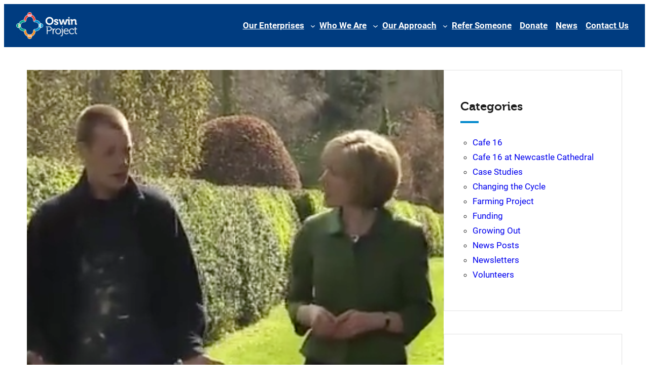

--- FILE ---
content_type: text/html; charset=UTF-8
request_url: https://oswinproject.org.uk/breaking-the-cycle-of-reoffending-as-featured-on-itv-news/
body_size: 21669
content:
<!DOCTYPE html>
<html dir="ltr" lang="en-GB" prefix="og: https://ogp.me/ns#">
<head>
	<meta charset="UTF-8" />
	<meta name="viewport" content="width=device-width, initial-scale=1" />

		<!-- All in One SEO 4.9.3 - aioseo.com -->
		<title>Breaking the cycle of reoffending as featured on ITV News - The Oswin Project</title>
	<meta name="description" content="James McBurnie has a job and hope for the future but until two years ago, he was trapped in a cycle of reofffending. James spent time in and out of jail until he looked for ways to turn his life around. Then he was invited to take part in a pilot project, aimed at improving" />
	<meta name="robots" content="max-image-preview:large" />
	<meta name="author" content="admin"/>
	<meta name="google-site-verification" content="jfdK1C6L212GhAy-NN9JPtzqe2ZgwfnUvQ5SYZIAEKA" />
	<link rel="canonical" href="https://oswinproject.org.uk/breaking-the-cycle-of-reoffending-as-featured-on-itv-news/" />
	<meta name="generator" content="All in One SEO (AIOSEO) 4.9.3" />
		<meta property="og:locale" content="en_GB" />
		<meta property="og:site_name" content="The Oswin Project - Creating second chances for people with Criminal Records" />
		<meta property="og:type" content="article" />
		<meta property="og:title" content="Breaking the cycle of reoffending as featured on ITV News - The Oswin Project" />
		<meta property="og:description" content="James McBurnie has a job and hope for the future but until two years ago, he was trapped in a cycle of reofffending. James spent time in and out of jail until he looked for ways to turn his life around. Then he was invited to take part in a pilot project, aimed at improving" />
		<meta property="og:url" content="https://oswinproject.org.uk/breaking-the-cycle-of-reoffending-as-featured-on-itv-news/" />
		<meta property="og:image" content="https://oswinproject.org.uk/wp-content/uploads/2025/04/oswin-logo-white-background.png" />
		<meta property="og:image:secure_url" content="https://oswinproject.org.uk/wp-content/uploads/2025/04/oswin-logo-white-background.png" />
		<meta property="og:image:width" content="571" />
		<meta property="og:image:height" content="253" />
		<meta property="article:published_time" content="2014-06-02T11:33:11+00:00" />
		<meta property="article:modified_time" content="2014-06-02T11:33:11+00:00" />
		<meta name="twitter:card" content="summary_large_image" />
		<meta name="twitter:title" content="Breaking the cycle of reoffending as featured on ITV News - The Oswin Project" />
		<meta name="twitter:description" content="James McBurnie has a job and hope for the future but until two years ago, he was trapped in a cycle of reofffending. James spent time in and out of jail until he looked for ways to turn his life around. Then he was invited to take part in a pilot project, aimed at improving" />
		<meta name="twitter:image" content="https://oswinproject.org.uk/wp-content/uploads/2025/04/oswin-logo-white-background.png" />
		<script type="application/ld+json" class="aioseo-schema">
			{"@context":"https:\/\/schema.org","@graph":[{"@type":"BlogPosting","@id":"https:\/\/oswinproject.org.uk\/breaking-the-cycle-of-reoffending-as-featured-on-itv-news\/#blogposting","name":"Breaking the cycle of reoffending as featured on ITV News - The Oswin Project","headline":"Breaking the cycle of reoffending as featured on ITV News","author":{"@id":"https:\/\/oswinproject.org.uk\/author\/admin\/#author"},"publisher":{"@id":"https:\/\/oswinproject.org.uk\/#organization"},"image":{"@type":"ImageObject","url":"https:\/\/oswinproject.org.uk\/wp-content\/uploads\/2014\/06\/Screen-Shot-2014-06-02-at-12.50.30.png","width":1600,"height":1000},"datePublished":"2014-06-02T12:33:11+01:00","dateModified":"2014-06-02T12:33:11+01:00","inLanguage":"en-GB","mainEntityOfPage":{"@id":"https:\/\/oswinproject.org.uk\/breaking-the-cycle-of-reoffending-as-featured-on-itv-news\/#webpage"},"isPartOf":{"@id":"https:\/\/oswinproject.org.uk\/breaking-the-cycle-of-reoffending-as-featured-on-itv-news\/#webpage"},"articleSection":"Case Studies, Status"},{"@type":"BreadcrumbList","@id":"https:\/\/oswinproject.org.uk\/breaking-the-cycle-of-reoffending-as-featured-on-itv-news\/#breadcrumblist","itemListElement":[{"@type":"ListItem","@id":"https:\/\/oswinproject.org.uk#listItem","position":1,"name":"Home","item":"https:\/\/oswinproject.org.uk","nextItem":{"@type":"ListItem","@id":"https:\/\/oswinproject.org.uk\/category\/case-studies\/#listItem","name":"Case Studies"}},{"@type":"ListItem","@id":"https:\/\/oswinproject.org.uk\/category\/case-studies\/#listItem","position":2,"name":"Case Studies","item":"https:\/\/oswinproject.org.uk\/category\/case-studies\/","nextItem":{"@type":"ListItem","@id":"https:\/\/oswinproject.org.uk\/breaking-the-cycle-of-reoffending-as-featured-on-itv-news\/#listItem","name":"Breaking the cycle of reoffending as featured on ITV News"},"previousItem":{"@type":"ListItem","@id":"https:\/\/oswinproject.org.uk#listItem","name":"Home"}},{"@type":"ListItem","@id":"https:\/\/oswinproject.org.uk\/breaking-the-cycle-of-reoffending-as-featured-on-itv-news\/#listItem","position":3,"name":"Breaking the cycle of reoffending as featured on ITV News","previousItem":{"@type":"ListItem","@id":"https:\/\/oswinproject.org.uk\/category\/case-studies\/#listItem","name":"Case Studies"}}]},{"@type":"Organization","@id":"https:\/\/oswinproject.org.uk\/#organization","name":"The Oswin Project","description":"Creating second chances for people with Criminal Records The Oswin Project empowers individuals with criminal records to rebuild their lives through mentorship, employment opportunities, and supportive community. Join us in creating second chances and breaking the cycle of reoffending","url":"https:\/\/oswinproject.org.uk\/","telephone":"+441670462595","logo":{"@type":"ImageObject","url":"https:\/\/oswinproject.org.uk\/wp-content\/uploads\/2024\/02\/oswin-logo-white-background.png","@id":"https:\/\/oswinproject.org.uk\/breaking-the-cycle-of-reoffending-as-featured-on-itv-news\/#organizationLogo","width":571,"height":253},"image":{"@id":"https:\/\/oswinproject.org.uk\/breaking-the-cycle-of-reoffending-as-featured-on-itv-news\/#organizationLogo"}},{"@type":"Person","@id":"https:\/\/oswinproject.org.uk\/author\/admin\/#author","url":"https:\/\/oswinproject.org.uk\/author\/admin\/","name":"admin","image":{"@type":"ImageObject","@id":"https:\/\/oswinproject.org.uk\/breaking-the-cycle-of-reoffending-as-featured-on-itv-news\/#authorImage","url":"https:\/\/secure.gravatar.com\/avatar\/f220011f073a7cfc303ff774bd121b441820101e8dd0198b21b3b27ec1d11e01?s=96&d=mm&r=g","width":96,"height":96,"caption":"admin"}},{"@type":"WebPage","@id":"https:\/\/oswinproject.org.uk\/breaking-the-cycle-of-reoffending-as-featured-on-itv-news\/#webpage","url":"https:\/\/oswinproject.org.uk\/breaking-the-cycle-of-reoffending-as-featured-on-itv-news\/","name":"Breaking the cycle of reoffending as featured on ITV News - The Oswin Project","description":"James McBurnie has a job and hope for the future but until two years ago, he was trapped in a cycle of reofffending. James spent time in and out of jail until he looked for ways to turn his life around. Then he was invited to take part in a pilot project, aimed at improving","inLanguage":"en-GB","isPartOf":{"@id":"https:\/\/oswinproject.org.uk\/#website"},"breadcrumb":{"@id":"https:\/\/oswinproject.org.uk\/breaking-the-cycle-of-reoffending-as-featured-on-itv-news\/#breadcrumblist"},"author":{"@id":"https:\/\/oswinproject.org.uk\/author\/admin\/#author"},"creator":{"@id":"https:\/\/oswinproject.org.uk\/author\/admin\/#author"},"image":{"@type":"ImageObject","url":"https:\/\/oswinproject.org.uk\/wp-content\/uploads\/2014\/06\/Screen-Shot-2014-06-02-at-12.50.30.png","@id":"https:\/\/oswinproject.org.uk\/breaking-the-cycle-of-reoffending-as-featured-on-itv-news\/#mainImage","width":1600,"height":1000},"primaryImageOfPage":{"@id":"https:\/\/oswinproject.org.uk\/breaking-the-cycle-of-reoffending-as-featured-on-itv-news\/#mainImage"},"datePublished":"2014-06-02T12:33:11+01:00","dateModified":"2014-06-02T12:33:11+01:00"},{"@type":"WebSite","@id":"https:\/\/oswinproject.org.uk\/#website","url":"https:\/\/oswinproject.org.uk\/","name":"The Oswin Project","description":"Creating second chances for people with Criminal Records","inLanguage":"en-GB","publisher":{"@id":"https:\/\/oswinproject.org.uk\/#organization"}}]}
		</script>
		<!-- All in One SEO -->


<link rel="alternate" type="application/rss+xml" title="The Oswin Project &raquo; Feed" href="https://oswinproject.org.uk/feed/" />
<link rel="alternate" title="oEmbed (JSON)" type="application/json+oembed" href="https://oswinproject.org.uk/wp-json/oembed/1.0/embed?url=https%3A%2F%2Foswinproject.org.uk%2Fbreaking-the-cycle-of-reoffending-as-featured-on-itv-news%2F" />
<link rel="alternate" title="oEmbed (XML)" type="text/xml+oembed" href="https://oswinproject.org.uk/wp-json/oembed/1.0/embed?url=https%3A%2F%2Foswinproject.org.uk%2Fbreaking-the-cycle-of-reoffending-as-featured-on-itv-news%2F&#038;format=xml" />
<style id='wp-img-auto-sizes-contain-inline-css'>
img:is([sizes=auto i],[sizes^="auto," i]){contain-intrinsic-size:3000px 1500px}
/*# sourceURL=wp-img-auto-sizes-contain-inline-css */
</style>

<style id='wp-block-site-logo-inline-css'>
.wp-block-site-logo{box-sizing:border-box;line-height:0}.wp-block-site-logo a{display:inline-block;line-height:0}.wp-block-site-logo.is-default-size img{height:auto;width:120px}.wp-block-site-logo img{height:auto;max-width:100%}.wp-block-site-logo a,.wp-block-site-logo img{border-radius:inherit}.wp-block-site-logo.aligncenter{margin-left:auto;margin-right:auto;text-align:center}:root :where(.wp-block-site-logo.is-style-rounded){border-radius:9999px}
/*# sourceURL=https://oswinproject.org.uk/wp-includes/blocks/site-logo/style.min.css */
</style>
<style id='wp-block-group-inline-css'>
.wp-block-group{box-sizing:border-box}:where(.wp-block-group.wp-block-group-is-layout-constrained){position:relative}
/*# sourceURL=https://oswinproject.org.uk/wp-includes/blocks/group/style.min.css */
</style>
<style id='wp-block-navigation-link-inline-css'>
.wp-block-navigation .wp-block-navigation-item__label{overflow-wrap:break-word}.wp-block-navigation .wp-block-navigation-item__description{display:none}.link-ui-tools{outline:1px solid #f0f0f0;padding:8px}.link-ui-block-inserter{padding-top:8px}.link-ui-block-inserter__back{margin-left:8px;text-transform:uppercase}
/*# sourceURL=https://oswinproject.org.uk/wp-includes/blocks/navigation-link/style.min.css */
</style>
<link rel='stylesheet' id='wp-block-navigation-css' href='https://oswinproject.org.uk/wp-includes/blocks/navigation/style.min.css?ver=8e7ac65874a972295af55a945a8f69c6' media='all' />
<style id='wp-block-post-featured-image-inline-css'>
.wp-block-post-featured-image{margin-left:0;margin-right:0}.wp-block-post-featured-image a{display:block;height:100%}.wp-block-post-featured-image :where(img){box-sizing:border-box;height:auto;max-width:100%;vertical-align:bottom;width:100%}.wp-block-post-featured-image.alignfull img,.wp-block-post-featured-image.alignwide img{width:100%}.wp-block-post-featured-image .wp-block-post-featured-image__overlay.has-background-dim{background-color:#000;inset:0;position:absolute}.wp-block-post-featured-image{position:relative}.wp-block-post-featured-image .wp-block-post-featured-image__overlay.has-background-gradient{background-color:initial}.wp-block-post-featured-image .wp-block-post-featured-image__overlay.has-background-dim-0{opacity:0}.wp-block-post-featured-image .wp-block-post-featured-image__overlay.has-background-dim-10{opacity:.1}.wp-block-post-featured-image .wp-block-post-featured-image__overlay.has-background-dim-20{opacity:.2}.wp-block-post-featured-image .wp-block-post-featured-image__overlay.has-background-dim-30{opacity:.3}.wp-block-post-featured-image .wp-block-post-featured-image__overlay.has-background-dim-40{opacity:.4}.wp-block-post-featured-image .wp-block-post-featured-image__overlay.has-background-dim-50{opacity:.5}.wp-block-post-featured-image .wp-block-post-featured-image__overlay.has-background-dim-60{opacity:.6}.wp-block-post-featured-image .wp-block-post-featured-image__overlay.has-background-dim-70{opacity:.7}.wp-block-post-featured-image .wp-block-post-featured-image__overlay.has-background-dim-80{opacity:.8}.wp-block-post-featured-image .wp-block-post-featured-image__overlay.has-background-dim-90{opacity:.9}.wp-block-post-featured-image .wp-block-post-featured-image__overlay.has-background-dim-100{opacity:1}.wp-block-post-featured-image:where(.alignleft,.alignright){width:100%}
/*# sourceURL=https://oswinproject.org.uk/wp-includes/blocks/post-featured-image/style.min.css */
</style>
<style id='wp-block-paragraph-inline-css'>
.is-small-text{font-size:.875em}.is-regular-text{font-size:1em}.is-large-text{font-size:2.25em}.is-larger-text{font-size:3em}.has-drop-cap:not(:focus):first-letter{float:left;font-size:8.4em;font-style:normal;font-weight:100;line-height:.68;margin:.05em .1em 0 0;text-transform:uppercase}body.rtl .has-drop-cap:not(:focus):first-letter{float:none;margin-left:.1em}p.has-drop-cap.has-background{overflow:hidden}:root :where(p.has-background){padding:1.25em 2.375em}:where(p.has-text-color:not(.has-link-color)) a{color:inherit}p.has-text-align-left[style*="writing-mode:vertical-lr"],p.has-text-align-right[style*="writing-mode:vertical-rl"]{rotate:180deg}
/*# sourceURL=https://oswinproject.org.uk/wp-includes/blocks/paragraph/style.min.css */
</style>
<style id='wp-block-post-date-inline-css'>
.wp-block-post-date{box-sizing:border-box}
/*# sourceURL=https://oswinproject.org.uk/wp-includes/blocks/post-date/style.min.css */
</style>
<style id='wp-block-post-author-inline-css'>
.wp-block-post-author{box-sizing:border-box;display:flex;flex-wrap:wrap}.wp-block-post-author__byline{font-size:.5em;margin-bottom:0;margin-top:0;width:100%}.wp-block-post-author__avatar{margin-right:1em}.wp-block-post-author__bio{font-size:.7em;margin-bottom:.7em}.wp-block-post-author__content{flex-basis:0;flex-grow:1}.wp-block-post-author__name{margin:0}
/*# sourceURL=https://oswinproject.org.uk/wp-includes/blocks/post-author/style.min.css */
</style>
<style id='wp-block-post-terms-inline-css'>
.wp-block-post-terms{box-sizing:border-box}.wp-block-post-terms .wp-block-post-terms__separator{white-space:pre-wrap}
/*# sourceURL=https://oswinproject.org.uk/wp-includes/blocks/post-terms/style.min.css */
</style>
<style id='wp-block-post-title-inline-css'>
.wp-block-post-title{box-sizing:border-box;word-break:break-word}.wp-block-post-title :where(a){display:inline-block;font-family:inherit;font-size:inherit;font-style:inherit;font-weight:inherit;letter-spacing:inherit;line-height:inherit;text-decoration:inherit}
/*# sourceURL=https://oswinproject.org.uk/wp-includes/blocks/post-title/style.min.css */
</style>
<style id='wp-block-post-content-inline-css'>
.wp-block-post-content{display:flow-root}
/*# sourceURL=https://oswinproject.org.uk/wp-includes/blocks/post-content/style.min.css */
</style>
<style id='wp-block-heading-inline-css'>
h1:where(.wp-block-heading).has-background,h2:where(.wp-block-heading).has-background,h3:where(.wp-block-heading).has-background,h4:where(.wp-block-heading).has-background,h5:where(.wp-block-heading).has-background,h6:where(.wp-block-heading).has-background{padding:1.25em 2.375em}h1.has-text-align-left[style*=writing-mode]:where([style*=vertical-lr]),h1.has-text-align-right[style*=writing-mode]:where([style*=vertical-rl]),h2.has-text-align-left[style*=writing-mode]:where([style*=vertical-lr]),h2.has-text-align-right[style*=writing-mode]:where([style*=vertical-rl]),h3.has-text-align-left[style*=writing-mode]:where([style*=vertical-lr]),h3.has-text-align-right[style*=writing-mode]:where([style*=vertical-rl]),h4.has-text-align-left[style*=writing-mode]:where([style*=vertical-lr]),h4.has-text-align-right[style*=writing-mode]:where([style*=vertical-rl]),h5.has-text-align-left[style*=writing-mode]:where([style*=vertical-lr]),h5.has-text-align-right[style*=writing-mode]:where([style*=vertical-rl]),h6.has-text-align-left[style*=writing-mode]:where([style*=vertical-lr]),h6.has-text-align-right[style*=writing-mode]:where([style*=vertical-rl]){rotate:180deg}
/*# sourceURL=https://oswinproject.org.uk/wp-includes/blocks/heading/style.min.css */
</style>
<style id='wp-block-categories-inline-css'>
.wp-block-categories{box-sizing:border-box}.wp-block-categories.alignleft{margin-right:2em}.wp-block-categories.alignright{margin-left:2em}.wp-block-categories.wp-block-categories-dropdown.aligncenter{text-align:center}.wp-block-categories .wp-block-categories__label{display:block;width:100%}
/*# sourceURL=https://oswinproject.org.uk/wp-includes/blocks/categories/style.min.css */
</style>
<style id='wp-block-archives-inline-css'>
.wp-block-archives{box-sizing:border-box}.wp-block-archives-dropdown label{display:block}
/*# sourceURL=https://oswinproject.org.uk/wp-includes/blocks/archives/style.min.css */
</style>
<style id='wp-block-columns-inline-css'>
.wp-block-columns{box-sizing:border-box;display:flex;flex-wrap:wrap!important}@media (min-width:782px){.wp-block-columns{flex-wrap:nowrap!important}}.wp-block-columns{align-items:normal!important}.wp-block-columns.are-vertically-aligned-top{align-items:flex-start}.wp-block-columns.are-vertically-aligned-center{align-items:center}.wp-block-columns.are-vertically-aligned-bottom{align-items:flex-end}@media (max-width:781px){.wp-block-columns:not(.is-not-stacked-on-mobile)>.wp-block-column{flex-basis:100%!important}}@media (min-width:782px){.wp-block-columns:not(.is-not-stacked-on-mobile)>.wp-block-column{flex-basis:0;flex-grow:1}.wp-block-columns:not(.is-not-stacked-on-mobile)>.wp-block-column[style*=flex-basis]{flex-grow:0}}.wp-block-columns.is-not-stacked-on-mobile{flex-wrap:nowrap!important}.wp-block-columns.is-not-stacked-on-mobile>.wp-block-column{flex-basis:0;flex-grow:1}.wp-block-columns.is-not-stacked-on-mobile>.wp-block-column[style*=flex-basis]{flex-grow:0}:where(.wp-block-columns){margin-bottom:1.75em}:where(.wp-block-columns.has-background){padding:1.25em 2.375em}.wp-block-column{flex-grow:1;min-width:0;overflow-wrap:break-word;word-break:break-word}.wp-block-column.is-vertically-aligned-top{align-self:flex-start}.wp-block-column.is-vertically-aligned-center{align-self:center}.wp-block-column.is-vertically-aligned-bottom{align-self:flex-end}.wp-block-column.is-vertically-aligned-stretch{align-self:stretch}.wp-block-column.is-vertically-aligned-bottom,.wp-block-column.is-vertically-aligned-center,.wp-block-column.is-vertically-aligned-top{width:100%}
/*# sourceURL=https://oswinproject.org.uk/wp-includes/blocks/columns/style.min.css */
</style>
<style id='wp-block-social-links-inline-css'>
.wp-block-social-links{background:none;box-sizing:border-box;margin-left:0;padding-left:0;padding-right:0;text-indent:0}.wp-block-social-links .wp-social-link a,.wp-block-social-links .wp-social-link a:hover{border-bottom:0;box-shadow:none;text-decoration:none}.wp-block-social-links .wp-social-link svg{height:1em;width:1em}.wp-block-social-links .wp-social-link span:not(.screen-reader-text){font-size:.65em;margin-left:.5em;margin-right:.5em}.wp-block-social-links.has-small-icon-size{font-size:16px}.wp-block-social-links,.wp-block-social-links.has-normal-icon-size{font-size:24px}.wp-block-social-links.has-large-icon-size{font-size:36px}.wp-block-social-links.has-huge-icon-size{font-size:48px}.wp-block-social-links.aligncenter{display:flex;justify-content:center}.wp-block-social-links.alignright{justify-content:flex-end}.wp-block-social-link{border-radius:9999px;display:block}@media not (prefers-reduced-motion){.wp-block-social-link{transition:transform .1s ease}}.wp-block-social-link{height:auto}.wp-block-social-link a{align-items:center;display:flex;line-height:0}.wp-block-social-link:hover{transform:scale(1.1)}.wp-block-social-links .wp-block-social-link.wp-social-link{display:inline-block;margin:0;padding:0}.wp-block-social-links .wp-block-social-link.wp-social-link .wp-block-social-link-anchor,.wp-block-social-links .wp-block-social-link.wp-social-link .wp-block-social-link-anchor svg,.wp-block-social-links .wp-block-social-link.wp-social-link .wp-block-social-link-anchor:active,.wp-block-social-links .wp-block-social-link.wp-social-link .wp-block-social-link-anchor:hover,.wp-block-social-links .wp-block-social-link.wp-social-link .wp-block-social-link-anchor:visited{color:currentColor;fill:currentColor}:where(.wp-block-social-links:not(.is-style-logos-only)) .wp-social-link{background-color:#f0f0f0;color:#444}:where(.wp-block-social-links:not(.is-style-logos-only)) .wp-social-link-amazon{background-color:#f90;color:#fff}:where(.wp-block-social-links:not(.is-style-logos-only)) .wp-social-link-bandcamp{background-color:#1ea0c3;color:#fff}:where(.wp-block-social-links:not(.is-style-logos-only)) .wp-social-link-behance{background-color:#0757fe;color:#fff}:where(.wp-block-social-links:not(.is-style-logos-only)) .wp-social-link-bluesky{background-color:#0a7aff;color:#fff}:where(.wp-block-social-links:not(.is-style-logos-only)) .wp-social-link-codepen{background-color:#1e1f26;color:#fff}:where(.wp-block-social-links:not(.is-style-logos-only)) .wp-social-link-deviantart{background-color:#02e49b;color:#fff}:where(.wp-block-social-links:not(.is-style-logos-only)) .wp-social-link-discord{background-color:#5865f2;color:#fff}:where(.wp-block-social-links:not(.is-style-logos-only)) .wp-social-link-dribbble{background-color:#e94c89;color:#fff}:where(.wp-block-social-links:not(.is-style-logos-only)) .wp-social-link-dropbox{background-color:#4280ff;color:#fff}:where(.wp-block-social-links:not(.is-style-logos-only)) .wp-social-link-etsy{background-color:#f45800;color:#fff}:where(.wp-block-social-links:not(.is-style-logos-only)) .wp-social-link-facebook{background-color:#0866ff;color:#fff}:where(.wp-block-social-links:not(.is-style-logos-only)) .wp-social-link-fivehundredpx{background-color:#000;color:#fff}:where(.wp-block-social-links:not(.is-style-logos-only)) .wp-social-link-flickr{background-color:#0461dd;color:#fff}:where(.wp-block-social-links:not(.is-style-logos-only)) .wp-social-link-foursquare{background-color:#e65678;color:#fff}:where(.wp-block-social-links:not(.is-style-logos-only)) .wp-social-link-github{background-color:#24292d;color:#fff}:where(.wp-block-social-links:not(.is-style-logos-only)) .wp-social-link-goodreads{background-color:#eceadd;color:#382110}:where(.wp-block-social-links:not(.is-style-logos-only)) .wp-social-link-google{background-color:#ea4434;color:#fff}:where(.wp-block-social-links:not(.is-style-logos-only)) .wp-social-link-gravatar{background-color:#1d4fc4;color:#fff}:where(.wp-block-social-links:not(.is-style-logos-only)) .wp-social-link-instagram{background-color:#f00075;color:#fff}:where(.wp-block-social-links:not(.is-style-logos-only)) .wp-social-link-lastfm{background-color:#e21b24;color:#fff}:where(.wp-block-social-links:not(.is-style-logos-only)) .wp-social-link-linkedin{background-color:#0d66c2;color:#fff}:where(.wp-block-social-links:not(.is-style-logos-only)) .wp-social-link-mastodon{background-color:#3288d4;color:#fff}:where(.wp-block-social-links:not(.is-style-logos-only)) .wp-social-link-medium{background-color:#000;color:#fff}:where(.wp-block-social-links:not(.is-style-logos-only)) .wp-social-link-meetup{background-color:#f6405f;color:#fff}:where(.wp-block-social-links:not(.is-style-logos-only)) .wp-social-link-patreon{background-color:#000;color:#fff}:where(.wp-block-social-links:not(.is-style-logos-only)) .wp-social-link-pinterest{background-color:#e60122;color:#fff}:where(.wp-block-social-links:not(.is-style-logos-only)) .wp-social-link-pocket{background-color:#ef4155;color:#fff}:where(.wp-block-social-links:not(.is-style-logos-only)) .wp-social-link-reddit{background-color:#ff4500;color:#fff}:where(.wp-block-social-links:not(.is-style-logos-only)) .wp-social-link-skype{background-color:#0478d7;color:#fff}:where(.wp-block-social-links:not(.is-style-logos-only)) .wp-social-link-snapchat{background-color:#fefc00;color:#fff;stroke:#000}:where(.wp-block-social-links:not(.is-style-logos-only)) .wp-social-link-soundcloud{background-color:#ff5600;color:#fff}:where(.wp-block-social-links:not(.is-style-logos-only)) .wp-social-link-spotify{background-color:#1bd760;color:#fff}:where(.wp-block-social-links:not(.is-style-logos-only)) .wp-social-link-telegram{background-color:#2aabee;color:#fff}:where(.wp-block-social-links:not(.is-style-logos-only)) .wp-social-link-threads{background-color:#000;color:#fff}:where(.wp-block-social-links:not(.is-style-logos-only)) .wp-social-link-tiktok{background-color:#000;color:#fff}:where(.wp-block-social-links:not(.is-style-logos-only)) .wp-social-link-tumblr{background-color:#011835;color:#fff}:where(.wp-block-social-links:not(.is-style-logos-only)) .wp-social-link-twitch{background-color:#6440a4;color:#fff}:where(.wp-block-social-links:not(.is-style-logos-only)) .wp-social-link-twitter{background-color:#1da1f2;color:#fff}:where(.wp-block-social-links:not(.is-style-logos-only)) .wp-social-link-vimeo{background-color:#1eb7ea;color:#fff}:where(.wp-block-social-links:not(.is-style-logos-only)) .wp-social-link-vk{background-color:#4680c2;color:#fff}:where(.wp-block-social-links:not(.is-style-logos-only)) .wp-social-link-wordpress{background-color:#3499cd;color:#fff}:where(.wp-block-social-links:not(.is-style-logos-only)) .wp-social-link-whatsapp{background-color:#25d366;color:#fff}:where(.wp-block-social-links:not(.is-style-logos-only)) .wp-social-link-x{background-color:#000;color:#fff}:where(.wp-block-social-links:not(.is-style-logos-only)) .wp-social-link-yelp{background-color:#d32422;color:#fff}:where(.wp-block-social-links:not(.is-style-logos-only)) .wp-social-link-youtube{background-color:red;color:#fff}:where(.wp-block-social-links.is-style-logos-only) .wp-social-link{background:none}:where(.wp-block-social-links.is-style-logos-only) .wp-social-link svg{height:1.25em;width:1.25em}:where(.wp-block-social-links.is-style-logos-only) .wp-social-link-amazon{color:#f90}:where(.wp-block-social-links.is-style-logos-only) .wp-social-link-bandcamp{color:#1ea0c3}:where(.wp-block-social-links.is-style-logos-only) .wp-social-link-behance{color:#0757fe}:where(.wp-block-social-links.is-style-logos-only) .wp-social-link-bluesky{color:#0a7aff}:where(.wp-block-social-links.is-style-logos-only) .wp-social-link-codepen{color:#1e1f26}:where(.wp-block-social-links.is-style-logos-only) .wp-social-link-deviantart{color:#02e49b}:where(.wp-block-social-links.is-style-logos-only) .wp-social-link-discord{color:#5865f2}:where(.wp-block-social-links.is-style-logos-only) .wp-social-link-dribbble{color:#e94c89}:where(.wp-block-social-links.is-style-logos-only) .wp-social-link-dropbox{color:#4280ff}:where(.wp-block-social-links.is-style-logos-only) .wp-social-link-etsy{color:#f45800}:where(.wp-block-social-links.is-style-logos-only) .wp-social-link-facebook{color:#0866ff}:where(.wp-block-social-links.is-style-logos-only) .wp-social-link-fivehundredpx{color:#000}:where(.wp-block-social-links.is-style-logos-only) .wp-social-link-flickr{color:#0461dd}:where(.wp-block-social-links.is-style-logos-only) .wp-social-link-foursquare{color:#e65678}:where(.wp-block-social-links.is-style-logos-only) .wp-social-link-github{color:#24292d}:where(.wp-block-social-links.is-style-logos-only) .wp-social-link-goodreads{color:#382110}:where(.wp-block-social-links.is-style-logos-only) .wp-social-link-google{color:#ea4434}:where(.wp-block-social-links.is-style-logos-only) .wp-social-link-gravatar{color:#1d4fc4}:where(.wp-block-social-links.is-style-logos-only) .wp-social-link-instagram{color:#f00075}:where(.wp-block-social-links.is-style-logos-only) .wp-social-link-lastfm{color:#e21b24}:where(.wp-block-social-links.is-style-logos-only) .wp-social-link-linkedin{color:#0d66c2}:where(.wp-block-social-links.is-style-logos-only) .wp-social-link-mastodon{color:#3288d4}:where(.wp-block-social-links.is-style-logos-only) .wp-social-link-medium{color:#000}:where(.wp-block-social-links.is-style-logos-only) .wp-social-link-meetup{color:#f6405f}:where(.wp-block-social-links.is-style-logos-only) .wp-social-link-patreon{color:#000}:where(.wp-block-social-links.is-style-logos-only) .wp-social-link-pinterest{color:#e60122}:where(.wp-block-social-links.is-style-logos-only) .wp-social-link-pocket{color:#ef4155}:where(.wp-block-social-links.is-style-logos-only) .wp-social-link-reddit{color:#ff4500}:where(.wp-block-social-links.is-style-logos-only) .wp-social-link-skype{color:#0478d7}:where(.wp-block-social-links.is-style-logos-only) .wp-social-link-snapchat{color:#fff;stroke:#000}:where(.wp-block-social-links.is-style-logos-only) .wp-social-link-soundcloud{color:#ff5600}:where(.wp-block-social-links.is-style-logos-only) .wp-social-link-spotify{color:#1bd760}:where(.wp-block-social-links.is-style-logos-only) .wp-social-link-telegram{color:#2aabee}:where(.wp-block-social-links.is-style-logos-only) .wp-social-link-threads{color:#000}:where(.wp-block-social-links.is-style-logos-only) .wp-social-link-tiktok{color:#000}:where(.wp-block-social-links.is-style-logos-only) .wp-social-link-tumblr{color:#011835}:where(.wp-block-social-links.is-style-logos-only) .wp-social-link-twitch{color:#6440a4}:where(.wp-block-social-links.is-style-logos-only) .wp-social-link-twitter{color:#1da1f2}:where(.wp-block-social-links.is-style-logos-only) .wp-social-link-vimeo{color:#1eb7ea}:where(.wp-block-social-links.is-style-logos-only) .wp-social-link-vk{color:#4680c2}:where(.wp-block-social-links.is-style-logos-only) .wp-social-link-whatsapp{color:#25d366}:where(.wp-block-social-links.is-style-logos-only) .wp-social-link-wordpress{color:#3499cd}:where(.wp-block-social-links.is-style-logos-only) .wp-social-link-x{color:#000}:where(.wp-block-social-links.is-style-logos-only) .wp-social-link-yelp{color:#d32422}:where(.wp-block-social-links.is-style-logos-only) .wp-social-link-youtube{color:red}.wp-block-social-links.is-style-pill-shape .wp-social-link{width:auto}:root :where(.wp-block-social-links .wp-social-link a){padding:.25em}:root :where(.wp-block-social-links.is-style-logos-only .wp-social-link a){padding:0}:root :where(.wp-block-social-links.is-style-pill-shape .wp-social-link a){padding-left:.6666666667em;padding-right:.6666666667em}.wp-block-social-links:not(.has-icon-color):not(.has-icon-background-color) .wp-social-link-snapchat .wp-block-social-link-label{color:#000}
/*# sourceURL=https://oswinproject.org.uk/wp-includes/blocks/social-links/style.min.css */
</style>
<style id='wp-block-image-inline-css'>
.wp-block-image>a,.wp-block-image>figure>a{display:inline-block}.wp-block-image img{box-sizing:border-box;height:auto;max-width:100%;vertical-align:bottom}@media not (prefers-reduced-motion){.wp-block-image img.hide{visibility:hidden}.wp-block-image img.show{animation:show-content-image .4s}}.wp-block-image[style*=border-radius] img,.wp-block-image[style*=border-radius]>a{border-radius:inherit}.wp-block-image.has-custom-border img{box-sizing:border-box}.wp-block-image.aligncenter{text-align:center}.wp-block-image.alignfull>a,.wp-block-image.alignwide>a{width:100%}.wp-block-image.alignfull img,.wp-block-image.alignwide img{height:auto;width:100%}.wp-block-image .aligncenter,.wp-block-image .alignleft,.wp-block-image .alignright,.wp-block-image.aligncenter,.wp-block-image.alignleft,.wp-block-image.alignright{display:table}.wp-block-image .aligncenter>figcaption,.wp-block-image .alignleft>figcaption,.wp-block-image .alignright>figcaption,.wp-block-image.aligncenter>figcaption,.wp-block-image.alignleft>figcaption,.wp-block-image.alignright>figcaption{caption-side:bottom;display:table-caption}.wp-block-image .alignleft{float:left;margin:.5em 1em .5em 0}.wp-block-image .alignright{float:right;margin:.5em 0 .5em 1em}.wp-block-image .aligncenter{margin-left:auto;margin-right:auto}.wp-block-image :where(figcaption){margin-bottom:1em;margin-top:.5em}.wp-block-image.is-style-circle-mask img{border-radius:9999px}@supports ((-webkit-mask-image:none) or (mask-image:none)) or (-webkit-mask-image:none){.wp-block-image.is-style-circle-mask img{border-radius:0;-webkit-mask-image:url('data:image/svg+xml;utf8,<svg viewBox="0 0 100 100" xmlns="http://www.w3.org/2000/svg"><circle cx="50" cy="50" r="50"/></svg>');mask-image:url('data:image/svg+xml;utf8,<svg viewBox="0 0 100 100" xmlns="http://www.w3.org/2000/svg"><circle cx="50" cy="50" r="50"/></svg>');mask-mode:alpha;-webkit-mask-position:center;mask-position:center;-webkit-mask-repeat:no-repeat;mask-repeat:no-repeat;-webkit-mask-size:contain;mask-size:contain}}:root :where(.wp-block-image.is-style-rounded img,.wp-block-image .is-style-rounded img){border-radius:9999px}.wp-block-image figure{margin:0}.wp-lightbox-container{display:flex;flex-direction:column;position:relative}.wp-lightbox-container img{cursor:zoom-in}.wp-lightbox-container img:hover+button{opacity:1}.wp-lightbox-container button{align-items:center;backdrop-filter:blur(16px) saturate(180%);background-color:#5a5a5a40;border:none;border-radius:4px;cursor:zoom-in;display:flex;height:20px;justify-content:center;opacity:0;padding:0;position:absolute;right:16px;text-align:center;top:16px;width:20px;z-index:100}@media not (prefers-reduced-motion){.wp-lightbox-container button{transition:opacity .2s ease}}.wp-lightbox-container button:focus-visible{outline:3px auto #5a5a5a40;outline:3px auto -webkit-focus-ring-color;outline-offset:3px}.wp-lightbox-container button:hover{cursor:pointer;opacity:1}.wp-lightbox-container button:focus{opacity:1}.wp-lightbox-container button:focus,.wp-lightbox-container button:hover,.wp-lightbox-container button:not(:hover):not(:active):not(.has-background){background-color:#5a5a5a40;border:none}.wp-lightbox-overlay{box-sizing:border-box;cursor:zoom-out;height:100vh;left:0;overflow:hidden;position:fixed;top:0;visibility:hidden;width:100%;z-index:100000}.wp-lightbox-overlay .close-button{align-items:center;cursor:pointer;display:flex;justify-content:center;min-height:40px;min-width:40px;padding:0;position:absolute;right:calc(env(safe-area-inset-right) + 16px);top:calc(env(safe-area-inset-top) + 16px);z-index:5000000}.wp-lightbox-overlay .close-button:focus,.wp-lightbox-overlay .close-button:hover,.wp-lightbox-overlay .close-button:not(:hover):not(:active):not(.has-background){background:none;border:none}.wp-lightbox-overlay .lightbox-image-container{height:var(--wp--lightbox-container-height);left:50%;overflow:hidden;position:absolute;top:50%;transform:translate(-50%,-50%);transform-origin:top left;width:var(--wp--lightbox-container-width);z-index:9999999999}.wp-lightbox-overlay .wp-block-image{align-items:center;box-sizing:border-box;display:flex;height:100%;justify-content:center;margin:0;position:relative;transform-origin:0 0;width:100%;z-index:3000000}.wp-lightbox-overlay .wp-block-image img{height:var(--wp--lightbox-image-height);min-height:var(--wp--lightbox-image-height);min-width:var(--wp--lightbox-image-width);width:var(--wp--lightbox-image-width)}.wp-lightbox-overlay .wp-block-image figcaption{display:none}.wp-lightbox-overlay button{background:none;border:none}.wp-lightbox-overlay .scrim{background-color:#fff;height:100%;opacity:.9;position:absolute;width:100%;z-index:2000000}.wp-lightbox-overlay.active{visibility:visible}@media not (prefers-reduced-motion){.wp-lightbox-overlay.active{animation:turn-on-visibility .25s both}.wp-lightbox-overlay.active img{animation:turn-on-visibility .35s both}.wp-lightbox-overlay.show-closing-animation:not(.active){animation:turn-off-visibility .35s both}.wp-lightbox-overlay.show-closing-animation:not(.active) img{animation:turn-off-visibility .25s both}.wp-lightbox-overlay.zoom.active{animation:none;opacity:1;visibility:visible}.wp-lightbox-overlay.zoom.active .lightbox-image-container{animation:lightbox-zoom-in .4s}.wp-lightbox-overlay.zoom.active .lightbox-image-container img{animation:none}.wp-lightbox-overlay.zoom.active .scrim{animation:turn-on-visibility .4s forwards}.wp-lightbox-overlay.zoom.show-closing-animation:not(.active){animation:none}.wp-lightbox-overlay.zoom.show-closing-animation:not(.active) .lightbox-image-container{animation:lightbox-zoom-out .4s}.wp-lightbox-overlay.zoom.show-closing-animation:not(.active) .lightbox-image-container img{animation:none}.wp-lightbox-overlay.zoom.show-closing-animation:not(.active) .scrim{animation:turn-off-visibility .4s forwards}}@keyframes show-content-image{0%{visibility:hidden}99%{visibility:hidden}to{visibility:visible}}@keyframes turn-on-visibility{0%{opacity:0}to{opacity:1}}@keyframes turn-off-visibility{0%{opacity:1;visibility:visible}99%{opacity:0;visibility:visible}to{opacity:0;visibility:hidden}}@keyframes lightbox-zoom-in{0%{transform:translate(calc((-100vw + var(--wp--lightbox-scrollbar-width))/2 + var(--wp--lightbox-initial-left-position)),calc(-50vh + var(--wp--lightbox-initial-top-position))) scale(var(--wp--lightbox-scale))}to{transform:translate(-50%,-50%) scale(1)}}@keyframes lightbox-zoom-out{0%{transform:translate(-50%,-50%) scale(1);visibility:visible}99%{visibility:visible}to{transform:translate(calc((-100vw + var(--wp--lightbox-scrollbar-width))/2 + var(--wp--lightbox-initial-left-position)),calc(-50vh + var(--wp--lightbox-initial-top-position))) scale(var(--wp--lightbox-scale));visibility:hidden}}
/*# sourceURL=https://oswinproject.org.uk/wp-includes/blocks/image/style.min.css */
</style>
<link rel='stylesheet' id='driven-theme-fonts-css' href='https://oswinproject.org.uk/wp-content/fonts/2f82df4b13d182df4090f059cbfe8857.css?ver=20201110' media='all' />
<style id='wp-emoji-styles-inline-css'>

	img.wp-smiley, img.emoji {
		display: inline !important;
		border: none !important;
		box-shadow: none !important;
		height: 1em !important;
		width: 1em !important;
		margin: 0 0.07em !important;
		vertical-align: -0.1em !important;
		background: none !important;
		padding: 0 !important;
	}
/*# sourceURL=wp-emoji-styles-inline-css */
</style>
<style id='wp-block-library-inline-css'>
:root{--wp-block-synced-color:#7a00df;--wp-block-synced-color--rgb:122,0,223;--wp-bound-block-color:var(--wp-block-synced-color);--wp-editor-canvas-background:#ddd;--wp-admin-theme-color:#007cba;--wp-admin-theme-color--rgb:0,124,186;--wp-admin-theme-color-darker-10:#006ba1;--wp-admin-theme-color-darker-10--rgb:0,107,160.5;--wp-admin-theme-color-darker-20:#005a87;--wp-admin-theme-color-darker-20--rgb:0,90,135;--wp-admin-border-width-focus:2px}@media (min-resolution:192dpi){:root{--wp-admin-border-width-focus:1.5px}}.wp-element-button{cursor:pointer}:root .has-very-light-gray-background-color{background-color:#eee}:root .has-very-dark-gray-background-color{background-color:#313131}:root .has-very-light-gray-color{color:#eee}:root .has-very-dark-gray-color{color:#313131}:root .has-vivid-green-cyan-to-vivid-cyan-blue-gradient-background{background:linear-gradient(135deg,#00d084,#0693e3)}:root .has-purple-crush-gradient-background{background:linear-gradient(135deg,#34e2e4,#4721fb 50%,#ab1dfe)}:root .has-hazy-dawn-gradient-background{background:linear-gradient(135deg,#faaca8,#dad0ec)}:root .has-subdued-olive-gradient-background{background:linear-gradient(135deg,#fafae1,#67a671)}:root .has-atomic-cream-gradient-background{background:linear-gradient(135deg,#fdd79a,#004a59)}:root .has-nightshade-gradient-background{background:linear-gradient(135deg,#330968,#31cdcf)}:root .has-midnight-gradient-background{background:linear-gradient(135deg,#020381,#2874fc)}:root{--wp--preset--font-size--normal:16px;--wp--preset--font-size--huge:42px}.has-regular-font-size{font-size:1em}.has-larger-font-size{font-size:2.625em}.has-normal-font-size{font-size:var(--wp--preset--font-size--normal)}.has-huge-font-size{font-size:var(--wp--preset--font-size--huge)}.has-text-align-center{text-align:center}.has-text-align-left{text-align:left}.has-text-align-right{text-align:right}.has-fit-text{white-space:nowrap!important}#end-resizable-editor-section{display:none}.aligncenter{clear:both}.items-justified-left{justify-content:flex-start}.items-justified-center{justify-content:center}.items-justified-right{justify-content:flex-end}.items-justified-space-between{justify-content:space-between}.screen-reader-text{border:0;clip-path:inset(50%);height:1px;margin:-1px;overflow:hidden;padding:0;position:absolute;width:1px;word-wrap:normal!important}.screen-reader-text:focus{background-color:#ddd;clip-path:none;color:#444;display:block;font-size:1em;height:auto;left:5px;line-height:normal;padding:15px 23px 14px;text-decoration:none;top:5px;width:auto;z-index:100000}html :where(.has-border-color){border-style:solid}html :where([style*=border-top-color]){border-top-style:solid}html :where([style*=border-right-color]){border-right-style:solid}html :where([style*=border-bottom-color]){border-bottom-style:solid}html :where([style*=border-left-color]){border-left-style:solid}html :where([style*=border-width]){border-style:solid}html :where([style*=border-top-width]){border-top-style:solid}html :where([style*=border-right-width]){border-right-style:solid}html :where([style*=border-bottom-width]){border-bottom-style:solid}html :where([style*=border-left-width]){border-left-style:solid}html :where(img[class*=wp-image-]){height:auto;max-width:100%}:where(figure){margin:0 0 1em}html :where(.is-position-sticky){--wp-admin--admin-bar--position-offset:var(--wp-admin--admin-bar--height,0px)}@media screen and (max-width:600px){html :where(.is-position-sticky){--wp-admin--admin-bar--position-offset:0px}}
/*# sourceURL=/wp-includes/css/dist/block-library/common.min.css */
</style>
<style id='global-styles-inline-css'>
:root{--wp--preset--aspect-ratio--square: 1;--wp--preset--aspect-ratio--4-3: 4/3;--wp--preset--aspect-ratio--3-4: 3/4;--wp--preset--aspect-ratio--3-2: 3/2;--wp--preset--aspect-ratio--2-3: 2/3;--wp--preset--aspect-ratio--16-9: 16/9;--wp--preset--aspect-ratio--9-16: 9/16;--wp--preset--color--black: #000000;--wp--preset--color--cyan-bluish-gray: #abb8c3;--wp--preset--color--white: #ffffff;--wp--preset--color--pale-pink: #f78da7;--wp--preset--color--vivid-red: #cf2e2e;--wp--preset--color--luminous-vivid-orange: #ff6900;--wp--preset--color--luminous-vivid-amber: #fcb900;--wp--preset--color--light-green-cyan: #7bdcb5;--wp--preset--color--vivid-green-cyan: #00d084;--wp--preset--color--pale-cyan-blue: #8ed1fc;--wp--preset--color--vivid-cyan-blue: #0693e3;--wp--preset--color--vivid-purple: #9b51e0;--wp--preset--color--primary: #0088cc;--wp--preset--color--secondary: #006fb3;--wp--preset--color--dark-background: #003c80;--wp--preset--color--light-gray: #e0e0e0;--wp--preset--color--gray: #808080;--wp--preset--gradient--vivid-cyan-blue-to-vivid-purple: linear-gradient(135deg,rgb(6,147,227) 0%,rgb(155,81,224) 100%);--wp--preset--gradient--light-green-cyan-to-vivid-green-cyan: linear-gradient(135deg,rgb(122,220,180) 0%,rgb(0,208,130) 100%);--wp--preset--gradient--luminous-vivid-amber-to-luminous-vivid-orange: linear-gradient(135deg,rgb(252,185,0) 0%,rgb(255,105,0) 100%);--wp--preset--gradient--luminous-vivid-orange-to-vivid-red: linear-gradient(135deg,rgb(255,105,0) 0%,rgb(207,46,46) 100%);--wp--preset--gradient--very-light-gray-to-cyan-bluish-gray: linear-gradient(135deg,rgb(238,238,238) 0%,rgb(169,184,195) 100%);--wp--preset--gradient--cool-to-warm-spectrum: linear-gradient(135deg,rgb(74,234,220) 0%,rgb(151,120,209) 20%,rgb(207,42,186) 40%,rgb(238,44,130) 60%,rgb(251,105,98) 80%,rgb(254,248,76) 100%);--wp--preset--gradient--blush-light-purple: linear-gradient(135deg,rgb(255,206,236) 0%,rgb(152,150,240) 100%);--wp--preset--gradient--blush-bordeaux: linear-gradient(135deg,rgb(254,205,165) 0%,rgb(254,45,45) 50%,rgb(107,0,62) 100%);--wp--preset--gradient--luminous-dusk: linear-gradient(135deg,rgb(255,203,112) 0%,rgb(199,81,192) 50%,rgb(65,88,208) 100%);--wp--preset--gradient--pale-ocean: linear-gradient(135deg,rgb(255,245,203) 0%,rgb(182,227,212) 50%,rgb(51,167,181) 100%);--wp--preset--gradient--electric-grass: linear-gradient(135deg,rgb(202,248,128) 0%,rgb(113,206,126) 100%);--wp--preset--gradient--midnight: linear-gradient(135deg,rgb(2,3,129) 0%,rgb(40,116,252) 100%);--wp--preset--font-size--small: 16px;--wp--preset--font-size--medium: 20px;--wp--preset--font-size--large: clamp(20px, calc(1rem + 0.83vw), 24px);--wp--preset--font-size--x-large: clamp(22px, calc(1rem + 1.25vw), 28px);--wp--preset--font-size--tiny: 14px;--wp--preset--font-size--normal: 18px;--wp--preset--font-size--xx-large: clamp(24px, calc(1rem + 1.67vw), 36px);--wp--preset--font-size--huge: clamp(28px, calc(1rem + 2.5vw), 48px);--wp--preset--font-family--roboto: Roboto, Arial, Verdana;--wp--preset--font-family--museo: museo;--wp--preset--spacing--20: 0.44rem;--wp--preset--spacing--30: 0.67rem;--wp--preset--spacing--40: 1rem;--wp--preset--spacing--50: 1.5rem;--wp--preset--spacing--60: 2.25rem;--wp--preset--spacing--70: 3.38rem;--wp--preset--spacing--80: 5.06rem;--wp--preset--shadow--natural: 6px 6px 9px rgba(0, 0, 0, 0.2);--wp--preset--shadow--deep: 12px 12px 50px rgba(0, 0, 0, 0.4);--wp--preset--shadow--sharp: 6px 6px 0px rgba(0, 0, 0, 0.2);--wp--preset--shadow--outlined: 6px 6px 0px -3px rgb(255, 255, 255), 6px 6px rgb(0, 0, 0);--wp--preset--shadow--crisp: 6px 6px 0px rgb(0, 0, 0);--wp--custom--spacing--small: 1rem;--wp--custom--spacing--medium: 1.5rem;--wp--custom--spacing--large: 2rem;--wp--custom--spacing--elements: 1.5rem;--wp--custom--typography--line-height--headings: 1.25;--wp--custom--typography--line-height--text: 1.75;--wp--custom--typography--font-size--body: 17px;--wp--custom--typography--font-size--text: clamp(16px, calc(1rem + 0.16vw), 19px);}:root { --wp--style--global--content-size: 800px;--wp--style--global--wide-size: 1080px; }:where(body) { margin: 0; }.wp-site-blocks > .alignleft { float: left; margin-right: 2em; }.wp-site-blocks > .alignright { float: right; margin-left: 2em; }.wp-site-blocks > .aligncenter { justify-content: center; margin-left: auto; margin-right: auto; }:where(.wp-site-blocks) > * { margin-block-start: var(--wp--custom--spacing--elements); margin-block-end: 0; }:where(.wp-site-blocks) > :first-child { margin-block-start: 0; }:where(.wp-site-blocks) > :last-child { margin-block-end: 0; }:root { --wp--style--block-gap: var(--wp--custom--spacing--elements); }:root :where(.is-layout-flow) > :first-child{margin-block-start: 0;}:root :where(.is-layout-flow) > :last-child{margin-block-end: 0;}:root :where(.is-layout-flow) > *{margin-block-start: var(--wp--custom--spacing--elements);margin-block-end: 0;}:root :where(.is-layout-constrained) > :first-child{margin-block-start: 0;}:root :where(.is-layout-constrained) > :last-child{margin-block-end: 0;}:root :where(.is-layout-constrained) > *{margin-block-start: var(--wp--custom--spacing--elements);margin-block-end: 0;}:root :where(.is-layout-flex){gap: var(--wp--custom--spacing--elements);}:root :where(.is-layout-grid){gap: var(--wp--custom--spacing--elements);}.is-layout-flow > .alignleft{float: left;margin-inline-start: 0;margin-inline-end: 2em;}.is-layout-flow > .alignright{float: right;margin-inline-start: 2em;margin-inline-end: 0;}.is-layout-flow > .aligncenter{margin-left: auto !important;margin-right: auto !important;}.is-layout-constrained > .alignleft{float: left;margin-inline-start: 0;margin-inline-end: 2em;}.is-layout-constrained > .alignright{float: right;margin-inline-start: 2em;margin-inline-end: 0;}.is-layout-constrained > .aligncenter{margin-left: auto !important;margin-right: auto !important;}.is-layout-constrained > :where(:not(.alignleft):not(.alignright):not(.alignfull)){max-width: var(--wp--style--global--content-size);margin-left: auto !important;margin-right: auto !important;}.is-layout-constrained > .alignwide{max-width: var(--wp--style--global--wide-size);}body .is-layout-flex{display: flex;}.is-layout-flex{flex-wrap: wrap;align-items: center;}.is-layout-flex > :is(*, div){margin: 0;}body .is-layout-grid{display: grid;}.is-layout-grid > :is(*, div){margin: 0;}body{background-color: var(--wp--preset--color--white);color: #202020;font-family: var(--wp--preset--font-family--roboto);font-size: var(--wp--custom--typography--font-size--body);line-height: var(--wp--custom--typography--line-height--text);padding-top: 0px;padding-right: 0px;padding-bottom: 0px;padding-left: 0px;}a:where(:not(.wp-element-button)){color: var(--wp--preset--color--primary);text-decoration: underline;}h1{font-family: var(--wp--preset--font-family--roboto);font-size: var(--wp--preset--font-size--huge);line-height: var(--wp--custom--typography--line-height--headings);margin-top: var(--wp--custom--spacing--elements);margin-bottom: var(--wp--custom--spacing--elements);}h2{font-family: var(--wp--preset--font-family--roboto);font-size: var(--wp--preset--font-size--xx-large);line-height: var(--wp--custom--typography--line-height--headings);margin-top: var(--wp--custom--spacing--elements);margin-bottom: var(--wp--custom--spacing--elements);}h3{font-family: var(--wp--preset--font-family--roboto);font-size: var(--wp--preset--font-size--x-large);line-height: var(--wp--custom--typography--line-height--headings);margin-top: var(--wp--custom--spacing--elements);margin-bottom: var(--wp--custom--spacing--elements);}h4{font-family: var(--wp--preset--font-family--roboto);font-size: var(--wp--preset--font-size--large);line-height: var(--wp--custom--typography--line-height--headings);margin-top: var(--wp--custom--spacing--elements);margin-bottom: var(--wp--custom--spacing--elements);}h5{font-family: var(--wp--preset--font-family--roboto);font-size: 22px;line-height: var(--wp--custom--typography--line-height--headings);margin-top: var(--wp--custom--spacing--elements);margin-bottom: var(--wp--custom--spacing--elements);}h6{font-family: var(--wp--preset--font-family--roboto);font-size: 20px;line-height: var(--wp--custom--typography--line-height--headings);margin-top: var(--wp--custom--spacing--elements);margin-bottom: var(--wp--custom--spacing--elements);}:root :where(.wp-element-button, .wp-block-button__link){background-color: #32373c;border-width: 0;color: #fff;font-family: inherit;font-size: inherit;font-style: inherit;font-weight: inherit;letter-spacing: inherit;line-height: inherit;padding-top: calc(0.667em + 2px);padding-right: calc(1.333em + 2px);padding-bottom: calc(0.667em + 2px);padding-left: calc(1.333em + 2px);text-decoration: none;text-transform: inherit;}.has-black-color{color: var(--wp--preset--color--black) !important;}.has-cyan-bluish-gray-color{color: var(--wp--preset--color--cyan-bluish-gray) !important;}.has-white-color{color: var(--wp--preset--color--white) !important;}.has-pale-pink-color{color: var(--wp--preset--color--pale-pink) !important;}.has-vivid-red-color{color: var(--wp--preset--color--vivid-red) !important;}.has-luminous-vivid-orange-color{color: var(--wp--preset--color--luminous-vivid-orange) !important;}.has-luminous-vivid-amber-color{color: var(--wp--preset--color--luminous-vivid-amber) !important;}.has-light-green-cyan-color{color: var(--wp--preset--color--light-green-cyan) !important;}.has-vivid-green-cyan-color{color: var(--wp--preset--color--vivid-green-cyan) !important;}.has-pale-cyan-blue-color{color: var(--wp--preset--color--pale-cyan-blue) !important;}.has-vivid-cyan-blue-color{color: var(--wp--preset--color--vivid-cyan-blue) !important;}.has-vivid-purple-color{color: var(--wp--preset--color--vivid-purple) !important;}.has-primary-color{color: var(--wp--preset--color--primary) !important;}.has-secondary-color{color: var(--wp--preset--color--secondary) !important;}.has-dark-background-color{color: var(--wp--preset--color--dark-background) !important;}.has-light-gray-color{color: var(--wp--preset--color--light-gray) !important;}.has-gray-color{color: var(--wp--preset--color--gray) !important;}.has-black-background-color{background-color: var(--wp--preset--color--black) !important;}.has-cyan-bluish-gray-background-color{background-color: var(--wp--preset--color--cyan-bluish-gray) !important;}.has-white-background-color{background-color: var(--wp--preset--color--white) !important;}.has-pale-pink-background-color{background-color: var(--wp--preset--color--pale-pink) !important;}.has-vivid-red-background-color{background-color: var(--wp--preset--color--vivid-red) !important;}.has-luminous-vivid-orange-background-color{background-color: var(--wp--preset--color--luminous-vivid-orange) !important;}.has-luminous-vivid-amber-background-color{background-color: var(--wp--preset--color--luminous-vivid-amber) !important;}.has-light-green-cyan-background-color{background-color: var(--wp--preset--color--light-green-cyan) !important;}.has-vivid-green-cyan-background-color{background-color: var(--wp--preset--color--vivid-green-cyan) !important;}.has-pale-cyan-blue-background-color{background-color: var(--wp--preset--color--pale-cyan-blue) !important;}.has-vivid-cyan-blue-background-color{background-color: var(--wp--preset--color--vivid-cyan-blue) !important;}.has-vivid-purple-background-color{background-color: var(--wp--preset--color--vivid-purple) !important;}.has-primary-background-color{background-color: var(--wp--preset--color--primary) !important;}.has-secondary-background-color{background-color: var(--wp--preset--color--secondary) !important;}.has-dark-background-background-color{background-color: var(--wp--preset--color--dark-background) !important;}.has-light-gray-background-color{background-color: var(--wp--preset--color--light-gray) !important;}.has-gray-background-color{background-color: var(--wp--preset--color--gray) !important;}.has-black-border-color{border-color: var(--wp--preset--color--black) !important;}.has-cyan-bluish-gray-border-color{border-color: var(--wp--preset--color--cyan-bluish-gray) !important;}.has-white-border-color{border-color: var(--wp--preset--color--white) !important;}.has-pale-pink-border-color{border-color: var(--wp--preset--color--pale-pink) !important;}.has-vivid-red-border-color{border-color: var(--wp--preset--color--vivid-red) !important;}.has-luminous-vivid-orange-border-color{border-color: var(--wp--preset--color--luminous-vivid-orange) !important;}.has-luminous-vivid-amber-border-color{border-color: var(--wp--preset--color--luminous-vivid-amber) !important;}.has-light-green-cyan-border-color{border-color: var(--wp--preset--color--light-green-cyan) !important;}.has-vivid-green-cyan-border-color{border-color: var(--wp--preset--color--vivid-green-cyan) !important;}.has-pale-cyan-blue-border-color{border-color: var(--wp--preset--color--pale-cyan-blue) !important;}.has-vivid-cyan-blue-border-color{border-color: var(--wp--preset--color--vivid-cyan-blue) !important;}.has-vivid-purple-border-color{border-color: var(--wp--preset--color--vivid-purple) !important;}.has-primary-border-color{border-color: var(--wp--preset--color--primary) !important;}.has-secondary-border-color{border-color: var(--wp--preset--color--secondary) !important;}.has-dark-background-border-color{border-color: var(--wp--preset--color--dark-background) !important;}.has-light-gray-border-color{border-color: var(--wp--preset--color--light-gray) !important;}.has-gray-border-color{border-color: var(--wp--preset--color--gray) !important;}.has-vivid-cyan-blue-to-vivid-purple-gradient-background{background: var(--wp--preset--gradient--vivid-cyan-blue-to-vivid-purple) !important;}.has-light-green-cyan-to-vivid-green-cyan-gradient-background{background: var(--wp--preset--gradient--light-green-cyan-to-vivid-green-cyan) !important;}.has-luminous-vivid-amber-to-luminous-vivid-orange-gradient-background{background: var(--wp--preset--gradient--luminous-vivid-amber-to-luminous-vivid-orange) !important;}.has-luminous-vivid-orange-to-vivid-red-gradient-background{background: var(--wp--preset--gradient--luminous-vivid-orange-to-vivid-red) !important;}.has-very-light-gray-to-cyan-bluish-gray-gradient-background{background: var(--wp--preset--gradient--very-light-gray-to-cyan-bluish-gray) !important;}.has-cool-to-warm-spectrum-gradient-background{background: var(--wp--preset--gradient--cool-to-warm-spectrum) !important;}.has-blush-light-purple-gradient-background{background: var(--wp--preset--gradient--blush-light-purple) !important;}.has-blush-bordeaux-gradient-background{background: var(--wp--preset--gradient--blush-bordeaux) !important;}.has-luminous-dusk-gradient-background{background: var(--wp--preset--gradient--luminous-dusk) !important;}.has-pale-ocean-gradient-background{background: var(--wp--preset--gradient--pale-ocean) !important;}.has-electric-grass-gradient-background{background: var(--wp--preset--gradient--electric-grass) !important;}.has-midnight-gradient-background{background: var(--wp--preset--gradient--midnight) !important;}.has-small-font-size{font-size: var(--wp--preset--font-size--small) !important;}.has-medium-font-size{font-size: var(--wp--preset--font-size--medium) !important;}.has-large-font-size{font-size: var(--wp--preset--font-size--large) !important;}.has-x-large-font-size{font-size: var(--wp--preset--font-size--x-large) !important;}.has-tiny-font-size{font-size: var(--wp--preset--font-size--tiny) !important;}.has-normal-font-size{font-size: var(--wp--preset--font-size--normal) !important;}.has-xx-large-font-size{font-size: var(--wp--preset--font-size--xx-large) !important;}.has-huge-font-size{font-size: var(--wp--preset--font-size--huge) !important;}.has-roboto-font-family{font-family: var(--wp--preset--font-family--roboto) !important;}.has-museo-font-family{font-family: var(--wp--preset--font-family--museo) !important;}
:root :where(.wp-block-post-content){font-size: var(--wp--custom--typography--font-size--text);}
/*# sourceURL=global-styles-inline-css */
</style>
<style id='core-block-supports-inline-css'>
.wp-elements-86d33f816f7da2cde2e44b7202e04892 a:where(:not(.wp-element-button)){color:var(--wp--preset--color--white);}.wp-container-core-group-is-layout-89e606ca{flex-wrap:nowrap;gap:1rem;}.wp-container-core-navigation-is-layout-fc4fd283{justify-content:flex-start;}.wp-container-core-group-is-layout-355117b8{flex-wrap:nowrap;gap:1rem;justify-content:space-between;}.wp-container-core-group-is-layout-0ac24472 > :where(:not(.alignleft):not(.alignright):not(.alignfull)){max-width:1200px;margin-left:auto !important;margin-right:auto !important;}.wp-container-core-group-is-layout-0ac24472 > .alignwide{max-width:1200px;}.wp-container-core-group-is-layout-0ac24472 .alignfull{max-width:none;}.wp-container-core-group-is-layout-0310f1db{gap:0.4em;}.wp-container-core-group-is-layout-e311fc12 > *{margin-block-start:0;margin-block-end:0;}.wp-container-core-group-is-layout-e311fc12 > * + *{margin-block-start:3.5vw;margin-block-end:0;}.wp-container-core-columns-is-layout-b67e7ff1{flex-wrap:nowrap;gap:3.5vw;}.wp-container-core-group-is-layout-8ba09773 > :where(:not(.alignleft):not(.alignright):not(.alignfull)){max-width:1200px;margin-left:auto !important;margin-right:auto !important;}.wp-container-core-group-is-layout-8ba09773 > .alignwide{max-width:1200px;}.wp-container-core-group-is-layout-8ba09773 .alignfull{max-width:none;}.wp-container-core-group-is-layout-8ba09773 > .alignfull{margin-right:calc(3.5vw * -1);margin-left:calc(3.5vw * -1);}.wp-elements-5e70923cc56db30038d6dd418252a8f2 a:where(:not(.wp-element-button)){color:var(--wp--preset--color--background);}.wp-container-core-columns-is-layout-03cd0350{flex-wrap:nowrap;}.wp-container-core-group-is-layout-b1a73ab7 > :where(:not(.alignleft):not(.alignright):not(.alignfull)){max-width:1200px;margin-left:auto !important;margin-right:auto !important;}.wp-container-core-group-is-layout-b1a73ab7 > .alignwide{max-width:1200px;}.wp-container-core-group-is-layout-b1a73ab7 .alignfull{max-width:none;}.wp-container-core-group-is-layout-b1a73ab7 > .alignfull{margin-right:calc(3.5vw * -1);margin-left:calc(3.5vw * -1);}
/*# sourceURL=core-block-supports-inline-css */
</style>
<style id='wp-block-template-skip-link-inline-css'>

		.skip-link.screen-reader-text {
			border: 0;
			clip-path: inset(50%);
			height: 1px;
			margin: -1px;
			overflow: hidden;
			padding: 0;
			position: absolute !important;
			width: 1px;
			word-wrap: normal !important;
		}

		.skip-link.screen-reader-text:focus {
			background-color: #eee;
			clip-path: none;
			color: #444;
			display: block;
			font-size: 1em;
			height: auto;
			left: 5px;
			line-height: normal;
			padding: 15px 23px 14px;
			text-decoration: none;
			top: 5px;
			width: auto;
			z-index: 100000;
		}
/*# sourceURL=wp-block-template-skip-link-inline-css */
</style>
<link rel='stylesheet' id='embed-link-css' href='https://oswinproject.org.uk/wp-content/plugins/embed-link/css/style.css?ver=1.0.4' media='all' />
<link rel='stylesheet' id='uaf_client_css-css' href='https://oswinproject.org.uk/wp-content/uploads/useanyfont/uaf.css?ver=1764342530' media='all' />
<link rel='stylesheet' id='mc4wp-form-themes-css' href='https://oswinproject.org.uk/wp-content/plugins/mailchimp-for-wp/assets/css/form-themes.css?ver=4.10.9' media='all' />
<link rel='stylesheet' id='wppopups-base-css' href='https://oswinproject.org.uk/wp-content/plugins/wp-popups-lite/src/assets/css/wppopups-base.css?ver=2.2.0.3' media='all' />
<link rel='stylesheet' id='driven-stylesheet-css' href='https://oswinproject.org.uk/wp-content/themes/driven/style.css?ver=1.0.3' media='all' />
<!--n2css--><!--n2js--><script src="https://oswinproject.org.uk/wp-includes/js/jquery/jquery.min.js?ver=3.7.1" id="jquery-core-js"></script>
<script src="https://oswinproject.org.uk/wp-includes/js/jquery/jquery-migrate.min.js?ver=3.4.1" id="jquery-migrate-js"></script>
<link rel="https://api.w.org/" href="https://oswinproject.org.uk/wp-json/" /><link rel="alternate" title="JSON" type="application/json" href="https://oswinproject.org.uk/wp-json/wp/v2/posts/327" /><style>.wp_embed_link figcaption { display: none; } </style><meta http-equiv="X-Clacks-Overhead" content="GNU Terry Pratchett" /><link rel="apple-touch-icon" sizes="180x180" href="/wp-content/uploads/fbrfg/apple-touch-icon.png">
<link rel="icon" type="image/png" sizes="32x32" href="/wp-content/uploads/fbrfg/favicon-32x32.png">
<link rel="icon" type="image/png" sizes="16x16" href="/wp-content/uploads/fbrfg/favicon-16x16.png">
<link rel="manifest" href="/wp-content/uploads/fbrfg/site.webmanifest">
<link rel="shortcut icon" href="/wp-content/uploads/fbrfg/favicon.ico">
<meta name="msapplication-TileColor" content="#da532c">
<meta name="msapplication-config" content="/wp-content/uploads/fbrfg/browserconfig.xml">
<meta name="theme-color" content="#ffffff"><script type="importmap" id="wp-importmap">
{"imports":{"@wordpress/interactivity":"https://oswinproject.org.uk/wp-includes/js/dist/script-modules/interactivity/index.min.js?ver=8964710565a1d258501f"}}
</script>
<link rel="modulepreload" href="https://oswinproject.org.uk/wp-includes/js/dist/script-modules/interactivity/index.min.js?ver=8964710565a1d258501f" id="@wordpress/interactivity-js-modulepreload" fetchpriority="low">

<!-- BEGIN Clicky Analytics v2.2.4 Tracking - https://wordpress.org/plugins/clicky-analytics/ -->
<script type="text/javascript">
  var clicky_custom = clicky_custom || {};
  clicky_custom.outbound_pattern = ['/go/','/out/'];
</script>

<script async src="//static.getclicky.com/101399559.js"></script>

<!-- END Clicky Analytics v2.2.4 Tracking -->

<noscript><style>.lazyload[data-src]{display:none !important;}</style></noscript><style>.lazyload{background-image:none !important;}.lazyload:before{background-image:none !important;}</style><!-- Google tag (gtag.js) -->
<script async src="https://www.googletagmanager.com/gtag/js?id=AW-16804692807">
</script>
<script>
  window.dataLayer = window.dataLayer || [];
  function gtag(){dataLayer.push(arguments);}
  gtag('js', new Date());

  gtag('config', 'AW-16804692807');
</script><style class='wp-fonts-local'>
@font-face{font-family:museo;font-style:normal;font-weight:400;font-display:fallback;src:url('https://oswinproject.org.uk/wp-content/uploads/useanyfont/2556Museo.woff2') format('woff2');}
</style>
<link rel="icon" href="https://oswinproject.org.uk/wp-content/uploads/2025/04/web-app-manifest-512x512-1-150x150.png" sizes="32x32" />
<link rel="icon" href="https://oswinproject.org.uk/wp-content/uploads/2025/04/web-app-manifest-512x512-1-300x300.png" sizes="192x192" />
<link rel="apple-touch-icon" href="https://oswinproject.org.uk/wp-content/uploads/2025/04/web-app-manifest-512x512-1-300x300.png" />
<meta name="msapplication-TileImage" content="https://oswinproject.org.uk/wp-content/uploads/2025/04/web-app-manifest-512x512-1-300x300.png" />
</head>

<body data-rsssl=1 class="wp-singular post-template-default single single-post postid-327 single-format-status wp-custom-logo wp-embed-responsive wp-theme-driven">


<div class="wp-site-blocks"><header class="site-header wp-block-template-part">
<div class="wp-block-group has-white-color has-dark-background-background-color has-text-color has-background has-link-color wp-elements-86d33f816f7da2cde2e44b7202e04892 is-layout-constrained wp-container-core-group-is-layout-0ac24472 wp-block-group-is-layout-constrained" style="padding-top:0px;padding-bottom:0px">
<div class="wp-block-group is-content-justification-space-between is-nowrap is-layout-flex wp-container-core-group-is-layout-355117b8 wp-block-group-is-layout-flex">
<div class="wp-block-group is-nowrap is-layout-flex wp-container-core-group-is-layout-89e606ca wp-block-group-is-layout-flex" style="padding-top:1rem;padding-bottom:1rem"><div class="is-default-size wp-block-site-logo"><a href="https://oswinproject.org.uk/" class="custom-logo-link" rel="home"><img width="571" height="253" src="[data-uri]" class="custom-logo lazyload" alt="The Oswin Project" decoding="async" fetchpriority="high"   data-src="https://oswinproject.org.uk/wp-content/uploads/2022/07/oswin-logo-white-text.png" data-srcset="https://oswinproject.org.uk/wp-content/uploads/2022/07/oswin-logo-white-text.png 571w, https://oswinproject.org.uk/wp-content/uploads/2022/07/oswin-logo-white-text-300x133.png 300w" data-sizes="auto" data-eio-rwidth="571" data-eio-rheight="253" /><noscript><img width="571" height="253" src="https://oswinproject.org.uk/wp-content/uploads/2022/07/oswin-logo-white-text.png" class="custom-logo" alt="The Oswin Project" decoding="async" fetchpriority="high" srcset="https://oswinproject.org.uk/wp-content/uploads/2022/07/oswin-logo-white-text.png 571w, https://oswinproject.org.uk/wp-content/uploads/2022/07/oswin-logo-white-text-300x133.png 300w" sizes="(max-width: 571px) 100vw, 571px" data-eio="l" /></noscript></a></div></div>


<nav style="font-style:normal;font-weight:700;" class="has-text-color has-white-color has-background has-dark-background-background-color is-responsive items-justified-left is-style-default wp-block-navigation is-content-justification-left is-layout-flex wp-container-core-navigation-is-layout-fc4fd283 wp-block-navigation-is-layout-flex" aria-label="Primary Menu" 
		 data-wp-interactive="core/navigation" data-wp-context='{"overlayOpenedBy":{"click":false,"hover":false,"focus":false},"type":"overlay","roleAttribute":"","ariaLabel":"Menu"}'><button aria-haspopup="dialog" aria-label="Open menu" class="wp-block-navigation__responsive-container-open" 
				data-wp-on--click="actions.openMenuOnClick"
				data-wp-on--keydown="actions.handleMenuKeydown"
			><svg width="24" height="24" xmlns="http://www.w3.org/2000/svg" viewBox="0 0 24 24" aria-hidden="true" focusable="false"><path d="M4 7.5h16v1.5H4z"></path><path d="M4 15h16v1.5H4z"></path></svg></button>
				<div class="wp-block-navigation__responsive-container  has-text-color has-white-color has-background has-dark-background-background-color"  id="modal-1" 
				data-wp-class--has-modal-open="state.isMenuOpen"
				data-wp-class--is-menu-open="state.isMenuOpen"
				data-wp-watch="callbacks.initMenu"
				data-wp-on--keydown="actions.handleMenuKeydown"
				data-wp-on--focusout="actions.handleMenuFocusout"
				tabindex="-1"
			>
					<div class="wp-block-navigation__responsive-close" tabindex="-1">
						<div class="wp-block-navigation__responsive-dialog" 
				data-wp-bind--aria-modal="state.ariaModal"
				data-wp-bind--aria-label="state.ariaLabel"
				data-wp-bind--role="state.roleAttribute"
			>
							<button aria-label="Close menu" class="wp-block-navigation__responsive-container-close" 
				data-wp-on--click="actions.closeMenuOnClick"
			><svg xmlns="http://www.w3.org/2000/svg" viewBox="0 0 24 24" width="24" height="24" aria-hidden="true" focusable="false"><path d="m13.06 12 6.47-6.47-1.06-1.06L12 10.94 5.53 4.47 4.47 5.53 10.94 12l-6.47 6.47 1.06 1.06L12 13.06l6.47 6.47 1.06-1.06L13.06 12Z"></path></svg></button>
							<div class="wp-block-navigation__responsive-container-content" 
				data-wp-watch="callbacks.focusFirstElement"
			 id="modal-1-content">
								<ul style="font-style:normal;font-weight:700;" class="wp-block-navigation__container has-text-color has-white-color has-background has-dark-background-background-color is-responsive items-justified-left is-style-default wp-block-navigation"><li data-wp-context="{ &quot;submenuOpenedBy&quot;: { &quot;click&quot;: false, &quot;hover&quot;: false, &quot;focus&quot;: false }, &quot;type&quot;: &quot;submenu&quot;, &quot;modal&quot;: null, &quot;previousFocus&quot;: null }" data-wp-interactive="core/navigation" data-wp-on--focusout="actions.handleMenuFocusout" data-wp-on--keydown="actions.handleMenuKeydown" data-wp-on--mouseenter="actions.openMenuOnHover" data-wp-on--mouseleave="actions.closeMenuOnHover" data-wp-watch="callbacks.initMenu" tabindex="-1" class="wp-block-navigation-item has-child open-on-hover-click wp-block-navigation-submenu"><a class="wp-block-navigation-item__content" href="https://oswinproject.org.uk/our-enterprises/" rel="" title=""><span class="wp-block-navigation-item__label">Our Enterprises </span></a><button data-wp-bind--aria-expanded="state.isMenuOpen" data-wp-on--click="actions.toggleMenuOnClick" aria-label="Our Enterprises submenu" class="wp-block-navigation__submenu-icon wp-block-navigation-submenu__toggle" ><svg xmlns="http://www.w3.org/2000/svg" width="12" height="12" viewBox="0 0 12 12" fill="none" aria-hidden="true" focusable="false"><path d="M1.50002 4L6.00002 8L10.5 4" stroke-width="1.5"></path></svg></button><ul data-wp-on--focus="actions.openMenuOnFocus" class="wp-block-navigation__submenu-container has-text-color has-white-color has-background has-dark-background-background-color wp-block-navigation-submenu"><li class=" wp-block-navigation-item wp-block-navigation-link"><a class="wp-block-navigation-item__content"  href="https://oswinproject.org.uk/our-work/baking-out/"><span class="wp-block-navigation-item__label">Baking Out</span></a></li><li class=" wp-block-navigation-item wp-block-navigation-link"><a class="wp-block-navigation-item__content"  href="https://oswinproject.org.uk/our-work/cafe-16/"><span class="wp-block-navigation-item__label">Café 16 HMP Northumberland</span></a></li><li class=" wp-block-navigation-item wp-block-navigation-link"><a class="wp-block-navigation-item__content"  href="https://oswinproject.org.uk/our-work/cafe-16-at-newcastle-cathedral/"><span class="wp-block-navigation-item__label">Cafe 16 Newcastle Cathedral</span></a></li><li class=" wp-block-navigation-item wp-block-navigation-link"><a class="wp-block-navigation-item__content"  href="https://oswinproject.org.uk/our-enterprises/cafe-16-at-keir/"><span class="wp-block-navigation-item__label">Cafe 16 at Kier</span></a></li><li class=" wp-block-navigation-item wp-block-navigation-link"><a class="wp-block-navigation-item__content"  href="https://oswinproject.org.uk/our-work/changing-the-cycle/"><span class="wp-block-navigation-item__label">Changing the Cycle</span></a></li><li class=" wp-block-navigation-item wp-block-navigation-link"><a class="wp-block-navigation-item__content"  href="https://www.oswinproject.org.uk/our-work/growing-out/"><span class="wp-block-navigation-item__label">Growing Out</span></a></li><li class=" wp-block-navigation-item wp-block-navigation-link"><a class="wp-block-navigation-item__content"  href="https://oswinproject.org.uk/our-work/inside-and-out/"><span class="wp-block-navigation-item__label">Inside &amp; Out</span></a></li><li class=" wp-block-navigation-item wp-block-navigation-link"><a class="wp-block-navigation-item__content"  href="https://oswinproject.org.uk/our-work/market-gardens-in-hmp-northumberland/"><span class="wp-block-navigation-item__label">Market Gardens</span></a></li></ul></li><li data-wp-context="{ &quot;submenuOpenedBy&quot;: { &quot;click&quot;: false, &quot;hover&quot;: false, &quot;focus&quot;: false }, &quot;type&quot;: &quot;submenu&quot;, &quot;modal&quot;: null, &quot;previousFocus&quot;: null }" data-wp-interactive="core/navigation" data-wp-on--focusout="actions.handleMenuFocusout" data-wp-on--keydown="actions.handleMenuKeydown" data-wp-on--mouseenter="actions.openMenuOnHover" data-wp-on--mouseleave="actions.closeMenuOnHover" data-wp-watch="callbacks.initMenu" tabindex="-1" class="wp-block-navigation-item has-child open-on-hover-click wp-block-navigation-submenu"><a class="wp-block-navigation-item__content" href="https://oswinproject.org.uk/who-we-are" title=""><span class="wp-block-navigation-item__label">Who We Are</span></a><button data-wp-bind--aria-expanded="state.isMenuOpen" data-wp-on--click="actions.toggleMenuOnClick" aria-label="Who We Are submenu" class="wp-block-navigation__submenu-icon wp-block-navigation-submenu__toggle" ><svg xmlns="http://www.w3.org/2000/svg" width="12" height="12" viewBox="0 0 12 12" fill="none" aria-hidden="true" focusable="false"><path d="M1.50002 4L6.00002 8L10.5 4" stroke-width="1.5"></path></svg></button><ul data-wp-on--focus="actions.openMenuOnFocus" class="wp-block-navigation__submenu-container has-text-color has-white-color has-background has-dark-background-background-color wp-block-navigation-submenu"><li class=" wp-block-navigation-item wp-block-navigation-link"><a class="wp-block-navigation-item__content"  href="https://oswinproject.org.uk/who-we-are/#our-ambassardors"><span class="wp-block-navigation-item__label">Ambassadors</span></a></li><li class=" wp-block-navigation-item wp-block-navigation-link"><a class="wp-block-navigation-item__content"  href="https://oswinproject.org.uk/who-we-are/#our-patron"><span class="wp-block-navigation-item__label">Patron</span></a></li><li class=" wp-block-navigation-item wp-block-navigation-link"><a class="wp-block-navigation-item__content"  href="https://oswinproject.org.uk/who-we-are/#our-staff-team"><span class="wp-block-navigation-item__label">Staff Team</span></a></li><li class=" wp-block-navigation-item wp-block-navigation-link"><a class="wp-block-navigation-item__content"  href="https://oswinproject.org.uk/who-we-are/#our-trustees"><span class="wp-block-navigation-item__label">Trustees</span></a></li></ul></li><li data-wp-context="{ &quot;submenuOpenedBy&quot;: { &quot;click&quot;: false, &quot;hover&quot;: false, &quot;focus&quot;: false }, &quot;type&quot;: &quot;submenu&quot;, &quot;modal&quot;: null, &quot;previousFocus&quot;: null }" data-wp-interactive="core/navigation" data-wp-on--focusout="actions.handleMenuFocusout" data-wp-on--keydown="actions.handleMenuKeydown" data-wp-on--mouseenter="actions.openMenuOnHover" data-wp-on--mouseleave="actions.closeMenuOnHover" data-wp-watch="callbacks.initMenu" tabindex="-1" class="wp-block-navigation-item has-child open-on-hover-click wp-block-navigation-submenu"><a class="wp-block-navigation-item__content" href="https://oswinproject.org.uk/our-approach/"><span class="wp-block-navigation-item__label">Our Approach</span></a><button data-wp-bind--aria-expanded="state.isMenuOpen" data-wp-on--click="actions.toggleMenuOnClick" aria-label="Our Approach submenu" class="wp-block-navigation__submenu-icon wp-block-navigation-submenu__toggle" ><svg xmlns="http://www.w3.org/2000/svg" width="12" height="12" viewBox="0 0 12 12" fill="none" aria-hidden="true" focusable="false"><path d="M1.50002 4L6.00002 8L10.5 4" stroke-width="1.5"></path></svg></button><ul data-wp-on--focus="actions.openMenuOnFocus" class="wp-block-navigation__submenu-container has-text-color has-white-color has-background has-dark-background-background-color wp-block-navigation-submenu"><li class=" wp-block-navigation-item wp-block-navigation-link"><a class="wp-block-navigation-item__content"  href="https://oswinproject.org.uk/case-studies/"><span class="wp-block-navigation-item__label">Case Studies</span></a></li><li class=" wp-block-navigation-item wp-block-navigation-link"><a class="wp-block-navigation-item__content"  href="https://oswinproject.org.uk/current-vacancies/"><span class="wp-block-navigation-item__label">Current Vacancies</span></a></li><li class=" wp-block-navigation-item wp-block-navigation-link"><a class="wp-block-navigation-item__content"  href="https://oswinproject.org.uk/information-for-employers/"><span class="wp-block-navigation-item__label">Information for Employers</span></a></li><li class=" wp-block-navigation-item wp-block-navigation-link"><a class="wp-block-navigation-item__content"  href="https://oswinproject.org.uk/mentoring/"><span class="wp-block-navigation-item__label">Mentoring</span></a></li><li class=" wp-block-navigation-item wp-block-navigation-link"><a class="wp-block-navigation-item__content"  href="https://oswinproject.org.uk/our-approach/our-impact/"><span class="wp-block-navigation-item__label">Our Impact</span></a></li><li class=" wp-block-navigation-item wp-block-navigation-link"><a class="wp-block-navigation-item__content"  href="https://oswinproject.org.uk/our-approach/#past-projects"><span class="wp-block-navigation-item__label">Past Projects</span></a></li><li class=" wp-block-navigation-item wp-block-navigation-link"><a class="wp-block-navigation-item__content"  href="https://oswinproject.org.uk/volunteer/"><span class="wp-block-navigation-item__label">Volunteer</span></a></li><li class=" wp-block-navigation-item wp-block-navigation-link"><a class="wp-block-navigation-item__content"  href="https://oswinproject.org.uk/our-approach/10-years-of-second-chances/"><span class="wp-block-navigation-item__label">10 Years of Second Chances</span></a></li></ul></li><li class=" wp-block-navigation-item wp-block-navigation-link"><a class="wp-block-navigation-item__content"  href="https://oswinproject.org.uk/contact-us/oswinner-referral-form/"><span class="wp-block-navigation-item__label">Refer Someone</span></a></li><li class=" wp-block-navigation-item c-main-navigation__donate wp-block-navigation-link"><a class="wp-block-navigation-item__content"  href="https://oswinproject.org.uk/donate/"><span class="wp-block-navigation-item__label">Donate</span></a></li><li class=" wp-block-navigation-item wp-block-navigation-link"><a class="wp-block-navigation-item__content"  href="https://oswinproject.org.uk/newsletter/"><span class="wp-block-navigation-item__label">News</span></a></li><li class=" wp-block-navigation-item wp-block-navigation-link"><a class="wp-block-navigation-item__content"  href="https://oswinproject.org.uk/contact-us/"><span class="wp-block-navigation-item__label">Contact Us</span></a></li></ul>
							</div>
						</div>
					</div>
				</div></nav></div>
</div>
</header>


<main class="wp-block-group site-content is-layout-constrained wp-container-core-group-is-layout-8ba09773 wp-block-group-is-layout-constrained" style="margin-top:3.5vw;padding-right:3.5vw;padding-left:3.5vw">
	
	
	<div class="wp-block-columns is-layout-flex wp-container-core-columns-is-layout-b67e7ff1 wp-block-columns-is-layout-flex" style="margin-bottom:0px">
		
		
		<div class="wp-block-column post-wrapper is-layout-flow wp-block-column-is-layout-flow" style="flex-basis: 70%;">

			
			<div class="wp-block-group is-layout-flow wp-block-group-is-layout-flow">

				<figure style="margin-top:0px;" class="wp-block-post-featured-image"><img width="1224" height="765" src="[data-uri]" class="attachment-post-thumbnail size-post-thumbnail wp-post-image lazyload" alt="" style="object-fit:cover;" decoding="async"   data-src="https://oswinproject.org.uk/wp-content/uploads/2014/06/Screen-Shot-2014-06-02-at-12.50.30.png" data-srcset="https://oswinproject.org.uk/wp-content/uploads/2014/06/Screen-Shot-2014-06-02-at-12.50.30.png 1600w, https://oswinproject.org.uk/wp-content/uploads/2014/06/Screen-Shot-2014-06-02-at-12.50.30-300x188.png 300w, https://oswinproject.org.uk/wp-content/uploads/2014/06/Screen-Shot-2014-06-02-at-12.50.30-768x480.png 768w, https://oswinproject.org.uk/wp-content/uploads/2014/06/Screen-Shot-2014-06-02-at-12.50.30-1024x640.png 1024w" data-sizes="auto" data-eio-rwidth="1600" data-eio-rheight="1000" /><noscript><img width="1224" height="765" src="https://oswinproject.org.uk/wp-content/uploads/2014/06/Screen-Shot-2014-06-02-at-12.50.30.png" class="attachment-post-thumbnail size-post-thumbnail wp-post-image" alt="" style="object-fit:cover;" decoding="async" srcset="https://oswinproject.org.uk/wp-content/uploads/2014/06/Screen-Shot-2014-06-02-at-12.50.30.png 1600w, https://oswinproject.org.uk/wp-content/uploads/2014/06/Screen-Shot-2014-06-02-at-12.50.30-300x188.png 300w, https://oswinproject.org.uk/wp-content/uploads/2014/06/Screen-Shot-2014-06-02-at-12.50.30-768x480.png 768w, https://oswinproject.org.uk/wp-content/uploads/2014/06/Screen-Shot-2014-06-02-at-12.50.30-1024x640.png 1024w" sizes="(max-width: 1224px) 100vw, 1224px" data-eio="l" /></noscript></figure>

				

<div class="wp-block-group has-gray-color has-text-color is-layout-flex wp-container-core-group-is-layout-0310f1db wp-block-group-is-layout-flex">

	
	<p style="font-style:normal;font-weight:700">Posted on</p>
	

	<div style="font-style:normal;font-weight:700;" class="wp-block-post-date"><time datetime="2014-06-02T12:33:11+01:00"><a href="https://oswinproject.org.uk/breaking-the-cycle-of-reoffending-as-featured-on-itv-news/">2nd June 2014</a></time></div>

	
	<p style="font-style:normal;font-weight:700">by</p>
	

	<div style="font-style:normal;font-weight:700;" class="wp-block-post-author"><div class="wp-block-post-author__content"><p class="wp-block-post-author__name">admin</p></div></div>

	
	<p style="font-style:normal;font-weight:700">in</p>
	

	<div style="font-style:normal;font-weight:700" class="taxonomy-category wp-block-post-terms"><a href="https://oswinproject.org.uk/category/case-studies/" rel="tag">Case Studies</a></div>

</div>



				<h1 class="is-style-underlined-heading wp-block-post-title">Breaking the cycle of reoffending as featured on ITV News</h1>

				<div class="entry-content wp-block-post-content is-layout-flow wp-block-post-content-is-layout-flow"><p style="color: #5a5a5a;">James McBurnie has a job and hope for the future but until two years ago, he was trapped in a cycle of reofffending.</p>
<p style="color: #5a5a5a;">James spent time in and out of jail until he looked for ways to turn his life around. Then he was invited to take part in a pilot project, aimed at improving the chances of ex-offenders to find long term work.</p>
<p style="color: #5a5a5a;">James was part of a team which refurbished a derelict shop and flat in the Northumberland village of Pegswood.</p>
<p>James now has a full time job, refurbishing run-down properties for the company TCUK. He is seen as a shining example of how schemes like this provide a route out of offending.</p>
<p>The Oswin Project was founded by the Rev Fiona Sample. She says reoffending is measured not only in the negative impact on the men and women themselves, but also on society. She argues that the cost of rehabilitation is far less than the cost of sending someone back to jail.</p>
<p><a title="Breaking the cycle of reoffending | Tyne Tees - ITV News" href="http://www.itv.com/news/tyne-tees/2014-04-11/breaking-the-cycle-of-reoffending/" target="_blank">Read more on ITV&#8217;s website</a></p>
</div>

				
				<div class="wp-block-comments-query-loop">

					<h2 id="comments" class="wp-block-comments-title has-x-large-font-size">0 responses to &#8220;Breaking the cycle of reoffending as featured on ITV News&#8221;</h2>

					

					

					

				</div>
				

			</div>
			

		</div>
		

		
		<div class="wp-block-column sidebar-wrapper is-layout-flow wp-block-column-is-layout-flow" style="flex-basis: 30%;">
			
			<section class="wp-block-template-part">
<div class="wp-block-group sidebar is-layout-flow wp-container-core-group-is-layout-e311fc12 wp-block-group-is-layout-flow" style="margin-bottom:3.5vw">
<div class="wp-block-group widget has-border-color has-light-gray-border-color is-layout-flow wp-block-group-is-layout-flow" style="border-style:solid;border-width:1px;padding-top:2.0rem;padding-right:2.0rem;padding-bottom:2.0rem;padding-left:2.0rem">
<h2 class="is-style-underlined-heading has-large-font-size wp-block-heading">Categories</h2>


<ul class="wp-block-categories-list is-style-flip-link-hover wp-block-categories">	<li class="cat-item cat-item-10"><a href="https://oswinproject.org.uk/category/cafe-16/">Cafe 16</a>
</li>
	<li class="cat-item cat-item-12"><a href="https://oswinproject.org.uk/category/cafe-16-at-newcastle-cathedral/">Cafe 16 at Newcastle Cathedral</a>
</li>
	<li class="cat-item cat-item-4"><a href="https://oswinproject.org.uk/category/case-studies/">Case Studies</a>
</li>
	<li class="cat-item cat-item-24"><a href="https://oswinproject.org.uk/category/changing-the-cycle/">Changing the Cycle</a>
</li>
	<li class="cat-item cat-item-11"><a href="https://oswinproject.org.uk/category/farming-project/">Farming Project</a>
</li>
	<li class="cat-item cat-item-13"><a href="https://oswinproject.org.uk/category/funding/">Funding</a>
</li>
	<li class="cat-item cat-item-23"><a href="https://oswinproject.org.uk/category/growing-out/">Growing Out</a>
</li>
	<li class="cat-item cat-item-1"><a href="https://oswinproject.org.uk/category/news-posts/">News Posts</a>
</li>
	<li class="cat-item cat-item-14"><a href="https://oswinproject.org.uk/category/newsletters/">Newsletters</a>
</li>
	<li class="cat-item cat-item-8"><a href="https://oswinproject.org.uk/category/volunteers/">Volunteers</a>
</li>
</ul></div>



<div class="wp-block-group widget has-border-color has-light-gray-border-color is-layout-flow wp-block-group-is-layout-flow" style="border-style:solid;border-width:1px;padding-top:2.0rem;padding-right:2.0rem;padding-bottom:2.0rem;padding-left:2.0rem">
<h2 class="is-style-underlined-heading has-large-font-size wp-block-heading">Archives</h2>


<ul class="wp-block-archives-list is-style-flip-link-hover wp-block-archives">	<li><a href='https://oswinproject.org.uk/2025/12/'>December 2025</a></li>
	<li><a href='https://oswinproject.org.uk/2025/11/'>November 2025</a></li>
	<li><a href='https://oswinproject.org.uk/2025/10/'>October 2025</a></li>
	<li><a href='https://oswinproject.org.uk/2025/09/'>September 2025</a></li>
	<li><a href='https://oswinproject.org.uk/2025/08/'>August 2025</a></li>
	<li><a href='https://oswinproject.org.uk/2025/07/'>July 2025</a></li>
	<li><a href='https://oswinproject.org.uk/2025/05/'>May 2025</a></li>
	<li><a href='https://oswinproject.org.uk/2025/04/'>April 2025</a></li>
	<li><a href='https://oswinproject.org.uk/2025/02/'>February 2025</a></li>
	<li><a href='https://oswinproject.org.uk/2024/12/'>December 2024</a></li>
	<li><a href='https://oswinproject.org.uk/2024/11/'>November 2024</a></li>
	<li><a href='https://oswinproject.org.uk/2024/10/'>October 2024</a></li>
	<li><a href='https://oswinproject.org.uk/2024/09/'>September 2024</a></li>
	<li><a href='https://oswinproject.org.uk/2024/08/'>August 2024</a></li>
	<li><a href='https://oswinproject.org.uk/2024/07/'>July 2024</a></li>
	<li><a href='https://oswinproject.org.uk/2024/06/'>June 2024</a></li>
	<li><a href='https://oswinproject.org.uk/2024/04/'>April 2024</a></li>
	<li><a href='https://oswinproject.org.uk/2024/02/'>February 2024</a></li>
	<li><a href='https://oswinproject.org.uk/2024/01/'>January 2024</a></li>
	<li><a href='https://oswinproject.org.uk/2023/10/'>October 2023</a></li>
	<li><a href='https://oswinproject.org.uk/2023/09/'>September 2023</a></li>
	<li><a href='https://oswinproject.org.uk/2023/07/'>July 2023</a></li>
	<li><a href='https://oswinproject.org.uk/2023/06/'>June 2023</a></li>
	<li><a href='https://oswinproject.org.uk/2023/05/'>May 2023</a></li>
	<li><a href='https://oswinproject.org.uk/2023/04/'>April 2023</a></li>
	<li><a href='https://oswinproject.org.uk/2023/03/'>March 2023</a></li>
	<li><a href='https://oswinproject.org.uk/2023/02/'>February 2023</a></li>
	<li><a href='https://oswinproject.org.uk/2022/12/'>December 2022</a></li>
	<li><a href='https://oswinproject.org.uk/2022/11/'>November 2022</a></li>
	<li><a href='https://oswinproject.org.uk/2022/09/'>September 2022</a></li>
	<li><a href='https://oswinproject.org.uk/2022/08/'>August 2022</a></li>
	<li><a href='https://oswinproject.org.uk/2022/07/'>July 2022</a></li>
	<li><a href='https://oswinproject.org.uk/2022/05/'>May 2022</a></li>
	<li><a href='https://oswinproject.org.uk/2022/04/'>April 2022</a></li>
	<li><a href='https://oswinproject.org.uk/2022/03/'>March 2022</a></li>
	<li><a href='https://oswinproject.org.uk/2022/01/'>January 2022</a></li>
	<li><a href='https://oswinproject.org.uk/2021/11/'>November 2021</a></li>
	<li><a href='https://oswinproject.org.uk/2021/10/'>October 2021</a></li>
	<li><a href='https://oswinproject.org.uk/2021/09/'>September 2021</a></li>
	<li><a href='https://oswinproject.org.uk/2021/08/'>August 2021</a></li>
	<li><a href='https://oswinproject.org.uk/2021/07/'>July 2021</a></li>
	<li><a href='https://oswinproject.org.uk/2021/06/'>June 2021</a></li>
	<li><a href='https://oswinproject.org.uk/2021/01/'>January 2021</a></li>
	<li><a href='https://oswinproject.org.uk/2020/07/'>July 2020</a></li>
	<li><a href='https://oswinproject.org.uk/2020/04/'>April 2020</a></li>
	<li><a href='https://oswinproject.org.uk/2020/03/'>March 2020</a></li>
	<li><a href='https://oswinproject.org.uk/2019/09/'>September 2019</a></li>
	<li><a href='https://oswinproject.org.uk/2019/07/'>July 2019</a></li>
	<li><a href='https://oswinproject.org.uk/2019/04/'>April 2019</a></li>
	<li><a href='https://oswinproject.org.uk/2018/08/'>August 2018</a></li>
	<li><a href='https://oswinproject.org.uk/2018/07/'>July 2018</a></li>
	<li><a href='https://oswinproject.org.uk/2018/05/'>May 2018</a></li>
	<li><a href='https://oswinproject.org.uk/2018/03/'>March 2018</a></li>
	<li><a href='https://oswinproject.org.uk/2017/11/'>November 2017</a></li>
	<li><a href='https://oswinproject.org.uk/2017/04/'>April 2017</a></li>
	<li><a href='https://oswinproject.org.uk/2017/03/'>March 2017</a></li>
	<li><a href='https://oswinproject.org.uk/2016/06/'>June 2016</a></li>
	<li><a href='https://oswinproject.org.uk/2015/02/'>February 2015</a></li>
	<li><a href='https://oswinproject.org.uk/2014/06/'>June 2014</a></li>
	<li><a href='https://oswinproject.org.uk/2013/04/'>April 2013</a></li>
	<li><a href='https://oswinproject.org.uk/2013/02/'>February 2013</a></li>
</ul></div>
</div>
</section>
		
		</div>
		

	</div>
	

</main>


<footer class="site-footer wp-block-template-part">
<div class="wp-block-group has-light-gray-color has-dark-background-background-color has-text-color has-background has-link-color wp-elements-5e70923cc56db30038d6dd418252a8f2 is-layout-constrained wp-container-core-group-is-layout-b1a73ab7 wp-block-group-is-layout-constrained" style="padding-right:3.5vw;padding-left:3.5vw">
<div class="wp-block-columns is-layout-flex wp-container-core-columns-is-layout-03cd0350 wp-block-columns-is-layout-flex" style="padding-top:2vw;padding-bottom:2vw">
<div class="wp-block-column is-layout-flow wp-block-column-is-layout-flow">
<h6 class="wp-block-heading has-small-font-size">Contact &amp; Find Us</h6>



<p class="has-tiny-font-size"><a href="mailto:info@oswinproject.org.uk">Email Us</a> <br><a href="tel:01670462595">Phone the Office</a><br><a href="https://maps.app.goo.gl/JCR1YckpKR8oeCC49">Farm Shop &amp; Bike Shop</a><br><a href="https://maps.app.goo.gl/abrcbVz3ZpytU2rS7">Cafe 16 in Newcastle Cathedral</a><br><a href="https://oswinproject.org.uk/our-approach/current-vacancies/" data-type="page" data-id="2463">Current Vacancies</a></p>



<ul class="wp-block-social-links is-layout-flex wp-block-social-links-is-layout-flex"><li class="wp-social-link wp-social-link-facebook  wp-block-social-link"><a href="https://www.facebook.com/theoswinproject" class="wp-block-social-link-anchor"><svg width="24" height="24" viewBox="0 0 24 24" version="1.1" xmlns="http://www.w3.org/2000/svg" aria-hidden="true" focusable="false"><path d="M12 2C6.5 2 2 6.5 2 12c0 5 3.7 9.1 8.4 9.9v-7H7.9V12h2.5V9.8c0-2.5 1.5-3.9 3.8-3.9 1.1 0 2.2.2 2.2.2v2.5h-1.3c-1.2 0-1.6.8-1.6 1.6V12h2.8l-.4 2.9h-2.3v7C18.3 21.1 22 17 22 12c0-5.5-4.5-10-10-10z"></path></svg><span class="wp-block-social-link-label screen-reader-text">Facebook</span></a></li>

<li class="wp-social-link wp-social-link-linkedin  wp-block-social-link"><a href="https://www.linkedin.com/company/18756706" class="wp-block-social-link-anchor"><svg width="24" height="24" viewBox="0 0 24 24" version="1.1" xmlns="http://www.w3.org/2000/svg" aria-hidden="true" focusable="false"><path d="M19.7,3H4.3C3.582,3,3,3.582,3,4.3v15.4C3,20.418,3.582,21,4.3,21h15.4c0.718,0,1.3-0.582,1.3-1.3V4.3 C21,3.582,20.418,3,19.7,3z M8.339,18.338H5.667v-8.59h2.672V18.338z M7.004,8.574c-0.857,0-1.549-0.694-1.549-1.548 c0-0.855,0.691-1.548,1.549-1.548c0.854,0,1.547,0.694,1.547,1.548C8.551,7.881,7.858,8.574,7.004,8.574z M18.339,18.338h-2.669 v-4.177c0-0.996-0.017-2.278-1.387-2.278c-1.389,0-1.601,1.086-1.601,2.206v4.249h-2.667v-8.59h2.559v1.174h0.037 c0.356-0.675,1.227-1.387,2.526-1.387c2.703,0,3.203,1.779,3.203,4.092V18.338z"></path></svg><span class="wp-block-social-link-label screen-reader-text">LinkedIn</span></a></li>

<li class="wp-social-link wp-social-link-bluesky  wp-block-social-link"><a href="https://bsky.app/profile/oswinproject.bsky.social" class="wp-block-social-link-anchor"><svg width="24" height="24" viewBox="0 0 24 24" version="1.1" xmlns="http://www.w3.org/2000/svg" aria-hidden="true" focusable="false"><path d="M6.3,4.2c2.3,1.7,4.8,5.3,5.7,7.2.9-1.9,3.4-5.4,5.7-7.2,1.7-1.3,4.3-2.2,4.3.9s-.4,5.2-.6,5.9c-.7,2.6-3.3,3.2-5.6,2.8,4,.7,5.1,3,2.9,5.3-5,5.2-6.7-2.8-6.7-2.8,0,0-1.7,8-6.7,2.8-2.2-2.3-1.2-4.6,2.9-5.3-2.3.4-4.9-.3-5.6-2.8-.2-.7-.6-5.3-.6-5.9,0-3.1,2.7-2.1,4.3-.9h0Z"></path></svg><span class="wp-block-social-link-label screen-reader-text">Bluesky</span></a></li>

<li class="wp-social-link wp-social-link-instagram  wp-block-social-link"><a href="https://www.instagram.com/theoswinproject/" class="wp-block-social-link-anchor"><svg width="24" height="24" viewBox="0 0 24 24" version="1.1" xmlns="http://www.w3.org/2000/svg" aria-hidden="true" focusable="false"><path d="M12,4.622c2.403,0,2.688,0.009,3.637,0.052c0.877,0.04,1.354,0.187,1.671,0.31c0.42,0.163,0.72,0.358,1.035,0.673 c0.315,0.315,0.51,0.615,0.673,1.035c0.123,0.317,0.27,0.794,0.31,1.671c0.043,0.949,0.052,1.234,0.052,3.637 s-0.009,2.688-0.052,3.637c-0.04,0.877-0.187,1.354-0.31,1.671c-0.163,0.42-0.358,0.72-0.673,1.035 c-0.315,0.315-0.615,0.51-1.035,0.673c-0.317,0.123-0.794,0.27-1.671,0.31c-0.949,0.043-1.233,0.052-3.637,0.052 s-2.688-0.009-3.637-0.052c-0.877-0.04-1.354-0.187-1.671-0.31c-0.42-0.163-0.72-0.358-1.035-0.673 c-0.315-0.315-0.51-0.615-0.673-1.035c-0.123-0.317-0.27-0.794-0.31-1.671C4.631,14.688,4.622,14.403,4.622,12 s0.009-2.688,0.052-3.637c0.04-0.877,0.187-1.354,0.31-1.671c0.163-0.42,0.358-0.72,0.673-1.035 c0.315-0.315,0.615-0.51,1.035-0.673c0.317-0.123,0.794-0.27,1.671-0.31C9.312,4.631,9.597,4.622,12,4.622 M12,3 C9.556,3,9.249,3.01,8.289,3.054C7.331,3.098,6.677,3.25,6.105,3.472C5.513,3.702,5.011,4.01,4.511,4.511 c-0.5,0.5-0.808,1.002-1.038,1.594C3.25,6.677,3.098,7.331,3.054,8.289C3.01,9.249,3,9.556,3,12c0,2.444,0.01,2.751,0.054,3.711 c0.044,0.958,0.196,1.612,0.418,2.185c0.23,0.592,0.538,1.094,1.038,1.594c0.5,0.5,1.002,0.808,1.594,1.038 c0.572,0.222,1.227,0.375,2.185,0.418C9.249,20.99,9.556,21,12,21s2.751-0.01,3.711-0.054c0.958-0.044,1.612-0.196,2.185-0.418 c0.592-0.23,1.094-0.538,1.594-1.038c0.5-0.5,0.808-1.002,1.038-1.594c0.222-0.572,0.375-1.227,0.418-2.185 C20.99,14.751,21,14.444,21,12s-0.01-2.751-0.054-3.711c-0.044-0.958-0.196-1.612-0.418-2.185c-0.23-0.592-0.538-1.094-1.038-1.594 c-0.5-0.5-1.002-0.808-1.594-1.038c-0.572-0.222-1.227-0.375-2.185-0.418C14.751,3.01,14.444,3,12,3L12,3z M12,7.378 c-2.552,0-4.622,2.069-4.622,4.622S9.448,16.622,12,16.622s4.622-2.069,4.622-4.622S14.552,7.378,12,7.378z M12,15 c-1.657,0-3-1.343-3-3s1.343-3,3-3s3,1.343,3,3S13.657,15,12,15z M16.804,6.116c-0.596,0-1.08,0.484-1.08,1.08 s0.484,1.08,1.08,1.08c0.596,0,1.08-0.484,1.08-1.08S17.401,6.116,16.804,6.116z"></path></svg><span class="wp-block-social-link-label screen-reader-text">Instagram</span></a></li>

<li class="wp-social-link wp-social-link-twitter  wp-block-social-link"><a href="https://twitter.com/OswinProjects" class="wp-block-social-link-anchor"><svg width="24" height="24" viewBox="0 0 24 24" version="1.1" xmlns="http://www.w3.org/2000/svg" aria-hidden="true" focusable="false"><path d="M22.23,5.924c-0.736,0.326-1.527,0.547-2.357,0.646c0.847-0.508,1.498-1.312,1.804-2.27 c-0.793,0.47-1.671,0.812-2.606,0.996C18.324,4.498,17.257,4,16.077,4c-2.266,0-4.103,1.837-4.103,4.103 c0,0.322,0.036,0.635,0.106,0.935C8.67,8.867,5.647,7.234,3.623,4.751C3.27,5.357,3.067,6.062,3.067,6.814 c0,1.424,0.724,2.679,1.825,3.415c-0.673-0.021-1.305-0.206-1.859-0.513c0,0.017,0,0.034,0,0.052c0,1.988,1.414,3.647,3.292,4.023 c-0.344,0.094-0.707,0.144-1.081,0.144c-0.264,0-0.521-0.026-0.772-0.074c0.522,1.63,2.038,2.816,3.833,2.85 c-1.404,1.1-3.174,1.756-5.096,1.756c-0.331,0-0.658-0.019-0.979-0.057c1.816,1.164,3.973,1.843,6.29,1.843 c7.547,0,11.675-6.252,11.675-11.675c0-0.178-0.004-0.355-0.012-0.531C20.985,7.47,21.68,6.747,22.23,5.924z"></path></svg><span class="wp-block-social-link-label screen-reader-text">Twitter</span></a></li></ul>
</div>



<div class="wp-block-column is-layout-flow wp-block-column-is-layout-flow">
<h6 class="wp-block-heading has-small-font-size">Sign up to our Newsletter</h6>


<p><script>(function() {
	window.mc4wp = window.mc4wp || {
		listeners: [],
		forms: {
			on: function(evt, cb) {
				window.mc4wp.listeners.push(
					{
						event   : evt,
						callback: cb
					}
				);
			}
		}
	}
})();
</script><!-- Mailchimp for WordPress v4.10.9 - https://wordpress.org/plugins/mailchimp-for-wp/ --></p>
<form id="mc4wp-form-1" class="mc4wp-form mc4wp-form-2272 mc4wp-form-theme mc4wp-form-theme-red" method="post" data-id="2272" data-name="Newsletter Sign up" >
<div class="mc4wp-form-fields">
<p>    <input type="email" name="EMAIL" placeholder="email address"
    required="">
</p>
<p>
	<input type="submit" value="Subscribe to our Newsletter"/>
</p>
</div>
<p><label style="display: none !important;">Leave this field empty if you&#8217;re human: <input type="text" name="_mc4wp_honeypot" value="" tabindex="-1" autocomplete="off" /></label><input type="hidden" name="_mc4wp_timestamp" value="1768506955" /><input type="hidden" name="_mc4wp_form_id" value="2272" /><input type="hidden" name="_mc4wp_form_element_id" value="mc4wp-form-1" /></p>
<div class="mc4wp-response"></div>
</form>
<p><!-- / Mailchimp for WordPress Plugin --></p>
</div>



<div class="wp-block-column is-layout-flow wp-block-column-is-layout-flow">
<figure class="wp-block-image size-medium is-resized"><img decoding="async" width="300" height="133" src="[data-uri]" alt="" class="wp-image-1869 lazyload" style="width:120px"   data-src="https://oswinproject.org.uk/wp-content/uploads/2022/07/oswin-logo-white-text-300x133.png" data-srcset="https://oswinproject.org.uk/wp-content/uploads/2022/07/oswin-logo-white-text-300x133.png 300w, https://oswinproject.org.uk/wp-content/uploads/2022/07/oswin-logo-white-text.png 571w" data-sizes="auto" data-eio-rwidth="300" data-eio-rheight="133" /><noscript><img decoding="async" width="300" height="133" src="https://oswinproject.org.uk/wp-content/uploads/2022/07/oswin-logo-white-text-300x133.png" alt="" class="wp-image-1869" style="width:120px" srcset="https://oswinproject.org.uk/wp-content/uploads/2022/07/oswin-logo-white-text-300x133.png 300w, https://oswinproject.org.uk/wp-content/uploads/2022/07/oswin-logo-white-text.png 571w" sizes="(max-width: 300px) 100vw, 300px" data-eio="l" /></noscript></figure>



<p class="has-tiny-font-size">© Oswin Projects T/A The Oswin Project<br>Registered Charity No: 1158065 <br>Company No: 0802 1909<br>VAT No: 453057405</p>



<p class="has-tiny-font-size">Bothal Castle, Bothal, Morpeth, Northumberland, NE61 6SL<br><a href="https://oswinproject.org.uk/the-oswin-project-customer-privacy-notice/" data-type="page" data-id="4427">Privacy Notice</a></p>
</div>
</div>
</div>
</footer>
</div>
<script type="speculationrules">
{"prefetch":[{"source":"document","where":{"and":[{"href_matches":"/*"},{"not":{"href_matches":["/wp-*.php","/wp-admin/*","/wp-content/uploads/*","/wp-content/*","/wp-content/plugins/*","/wp-content/themes/driven/*","/*\\?(.+)"]}},{"not":{"selector_matches":"a[rel~=\"nofollow\"]"}},{"not":{"selector_matches":".no-prefetch, .no-prefetch a"}}]},"eagerness":"conservative"}]}
</script>
<script>(function() {function maybePrefixUrlField () {
  const value = this.value.trim()
  if (value !== '' && value.indexOf('http') !== 0) {
    this.value = 'http://' + value
  }
}

const urlFields = document.querySelectorAll('.mc4wp-form input[type="url"]')
for (let j = 0; j < urlFields.length; j++) {
  urlFields[j].addEventListener('blur', maybePrefixUrlField)
}
})();</script><div class="wppopups-whole" style="display: none"></div><script type="module" src="https://oswinproject.org.uk/wp-includes/js/dist/script-modules/block-library/navigation/view.min.js?ver=b0f909c3ec791c383210" id="@wordpress/block-library/navigation/view-js-module" fetchpriority="low" data-wp-router-options="{&quot;loadOnClientNavigation&quot;:true}"></script>
<script src="https://oswinproject.org.uk/wp-includes/js/dist/hooks.min.js?ver=dd5603f07f9220ed27f1" id="wp-hooks-js"></script>
<script id="wppopups-js-extra">
var wppopups_vars = {"is_admin":"","ajax_url":"https://oswinproject.org.uk/wp-admin/admin-ajax.php","pid":"327","is_front_page":"","is_blog_page":"","is_category":"","site_url":"https://oswinproject.org.uk","is_archive":"","is_search":"","is_singular":"1","is_preview":"","facebook":"","twitter":"","val_required":"This field is required.","val_url":"Please enter a valid URL.","val_email":"Please enter a valid email address.","val_number":"Please enter a valid number.","val_checklimit":"You have exceeded the number of allowed selections: {#}.","val_limit_characters":"{count} of {limit} max characters.","val_limit_words":"{count} of {limit} max words.","disable_form_reopen":"__return_false"};
//# sourceURL=wppopups-js-extra
</script>
<script src="https://oswinproject.org.uk/wp-content/plugins/wp-popups-lite/src/assets/js/wppopups.js?ver=2.2.0.3" id="wppopups-js"></script>
<script id="eio-lazy-load-js-before">
var eio_lazy_vars = {"exactdn_domain":"","skip_autoscale":0,"bg_min_dpr":1.1,"threshold":0,"use_dpr":1};
//# sourceURL=eio-lazy-load-js-before
</script>
<script src="https://oswinproject.org.uk/wp-content/plugins/ewww-image-optimizer/includes/lazysizes.min.js?ver=831" id="eio-lazy-load-js" async data-wp-strategy="async"></script>
<script id="wp-block-template-skip-link-js-after">
	( function() {
		var skipLinkTarget = document.querySelector( 'main' ),
			sibling,
			skipLinkTargetID,
			skipLink;

		// Early exit if a skip-link target can't be located.
		if ( ! skipLinkTarget ) {
			return;
		}

		/*
		 * Get the site wrapper.
		 * The skip-link will be injected in the beginning of it.
		 */
		sibling = document.querySelector( '.wp-site-blocks' );

		// Early exit if the root element was not found.
		if ( ! sibling ) {
			return;
		}

		// Get the skip-link target's ID, and generate one if it doesn't exist.
		skipLinkTargetID = skipLinkTarget.id;
		if ( ! skipLinkTargetID ) {
			skipLinkTargetID = 'wp--skip-link--target';
			skipLinkTarget.id = skipLinkTargetID;
		}

		// Create the skip link.
		skipLink = document.createElement( 'a' );
		skipLink.classList.add( 'skip-link', 'screen-reader-text' );
		skipLink.id = 'wp-skip-link';
		skipLink.href = '#' + skipLinkTargetID;
		skipLink.innerText = 'Skip to content';

		// Inject the skip link.
		sibling.parentElement.insertBefore( skipLink, sibling );
	}() );
	
//# sourceURL=wp-block-template-skip-link-js-after
</script>
<script defer src="https://oswinproject.org.uk/wp-content/plugins/mailchimp-for-wp/assets/js/forms.js?ver=4.10.9" id="mc4wp-forms-api-js"></script>
<script id="wp-emoji-settings" type="application/json">
{"baseUrl":"https://s.w.org/images/core/emoji/17.0.2/72x72/","ext":".png","svgUrl":"https://s.w.org/images/core/emoji/17.0.2/svg/","svgExt":".svg","source":{"concatemoji":"https://oswinproject.org.uk/wp-includes/js/wp-emoji-release.min.js?ver=8e7ac65874a972295af55a945a8f69c6"}}
</script>
<script type="module">
/*! This file is auto-generated */
const a=JSON.parse(document.getElementById("wp-emoji-settings").textContent),o=(window._wpemojiSettings=a,"wpEmojiSettingsSupports"),s=["flag","emoji"];function i(e){try{var t={supportTests:e,timestamp:(new Date).valueOf()};sessionStorage.setItem(o,JSON.stringify(t))}catch(e){}}function c(e,t,n){e.clearRect(0,0,e.canvas.width,e.canvas.height),e.fillText(t,0,0);t=new Uint32Array(e.getImageData(0,0,e.canvas.width,e.canvas.height).data);e.clearRect(0,0,e.canvas.width,e.canvas.height),e.fillText(n,0,0);const a=new Uint32Array(e.getImageData(0,0,e.canvas.width,e.canvas.height).data);return t.every((e,t)=>e===a[t])}function p(e,t){e.clearRect(0,0,e.canvas.width,e.canvas.height),e.fillText(t,0,0);var n=e.getImageData(16,16,1,1);for(let e=0;e<n.data.length;e++)if(0!==n.data[e])return!1;return!0}function u(e,t,n,a){switch(t){case"flag":return n(e,"\ud83c\udff3\ufe0f\u200d\u26a7\ufe0f","\ud83c\udff3\ufe0f\u200b\u26a7\ufe0f")?!1:!n(e,"\ud83c\udde8\ud83c\uddf6","\ud83c\udde8\u200b\ud83c\uddf6")&&!n(e,"\ud83c\udff4\udb40\udc67\udb40\udc62\udb40\udc65\udb40\udc6e\udb40\udc67\udb40\udc7f","\ud83c\udff4\u200b\udb40\udc67\u200b\udb40\udc62\u200b\udb40\udc65\u200b\udb40\udc6e\u200b\udb40\udc67\u200b\udb40\udc7f");case"emoji":return!a(e,"\ud83e\u1fac8")}return!1}function f(e,t,n,a){let r;const o=(r="undefined"!=typeof WorkerGlobalScope&&self instanceof WorkerGlobalScope?new OffscreenCanvas(300,150):document.createElement("canvas")).getContext("2d",{willReadFrequently:!0}),s=(o.textBaseline="top",o.font="600 32px Arial",{});return e.forEach(e=>{s[e]=t(o,e,n,a)}),s}function r(e){var t=document.createElement("script");t.src=e,t.defer=!0,document.head.appendChild(t)}a.supports={everything:!0,everythingExceptFlag:!0},new Promise(t=>{let n=function(){try{var e=JSON.parse(sessionStorage.getItem(o));if("object"==typeof e&&"number"==typeof e.timestamp&&(new Date).valueOf()<e.timestamp+604800&&"object"==typeof e.supportTests)return e.supportTests}catch(e){}return null}();if(!n){if("undefined"!=typeof Worker&&"undefined"!=typeof OffscreenCanvas&&"undefined"!=typeof URL&&URL.createObjectURL&&"undefined"!=typeof Blob)try{var e="postMessage("+f.toString()+"("+[JSON.stringify(s),u.toString(),c.toString(),p.toString()].join(",")+"));",a=new Blob([e],{type:"text/javascript"});const r=new Worker(URL.createObjectURL(a),{name:"wpTestEmojiSupports"});return void(r.onmessage=e=>{i(n=e.data),r.terminate(),t(n)})}catch(e){}i(n=f(s,u,c,p))}t(n)}).then(e=>{for(const n in e)a.supports[n]=e[n],a.supports.everything=a.supports.everything&&a.supports[n],"flag"!==n&&(a.supports.everythingExceptFlag=a.supports.everythingExceptFlag&&a.supports[n]);var t;a.supports.everythingExceptFlag=a.supports.everythingExceptFlag&&!a.supports.flag,a.supports.everything||((t=a.source||{}).concatemoji?r(t.concatemoji):t.wpemoji&&t.twemoji&&(r(t.twemoji),r(t.wpemoji)))});
//# sourceURL=https://oswinproject.org.uk/wp-includes/js/wp-emoji-loader.min.js
</script>
</body>
</html>


<!-- Page cached by LiteSpeed Cache 7.7 on 2026-01-15 19:55:55 -->

--- FILE ---
content_type: text/css
request_url: https://oswinproject.org.uk/wp-content/plugins/embed-link/css/style.css?ver=1.0.4
body_size: -49
content:
/*.wp_embed_link_image {
	width: 100%;
}*/
body .wp_embed_link * {
	margin: 0;
}
.wp_embed_link figcaption {
	background-color: #eee;
	padding: 5px 8px;
}
body .wp_embed_link a,
body .wp_embed_link a:hover,
body .wp_embed_link a:visited {
	color: inherit;
	text-decoration: none;
}
.wp_embed_link .wp_embed_link_title {
	white-space: nowrap;
	overflow: hidden;
	text-overflow: ellipsis;
	font-weight: bold;
}
.wp_embed_link .wp_embed_link_source:before {
	content: '- ';
}
/*.wp_embed_link .wp_embed_link_source:before {
	content: '(';
}
.wp_embed_link .wp_embed_link_source:after {
	content: ')';
}*/

--- FILE ---
content_type: text/css
request_url: https://oswinproject.org.uk/wp-content/uploads/useanyfont/uaf.css?ver=1764342530
body_size: -64
content:
				@font-face {
					font-family: 'museo';
					src: url('/wp-content/uploads/useanyfont/2556Museo.woff2') format('woff2'),
						url('/wp-content/uploads/useanyfont/2556Museo.woff') format('woff');
					  font-display: auto;
				}

				.museo{font-family: 'museo' !important;}

						h1, h2, h3, h4, h5, h6, .entry-title, .widget-title, .menu-primary-menu-container li a, .menu-primary-menu-container li span, #menu-primary-menu li a, #menu-primary-menu li span{
					font-family: 'museo' !important;
				}
		